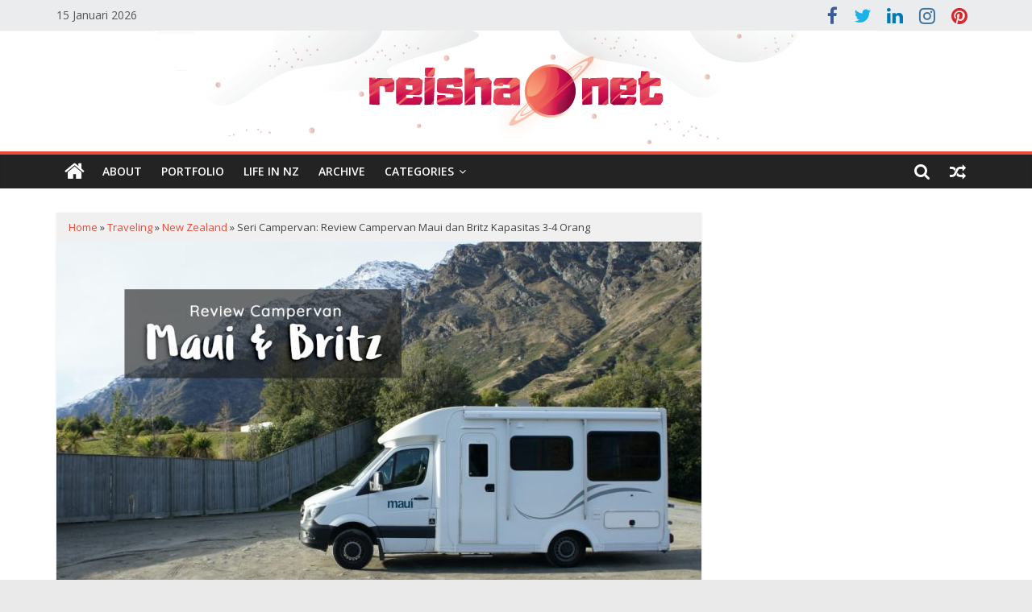

--- FILE ---
content_type: text/html; charset=UTF-8
request_url: https://reisha.net/review-campervan-maui-britz-new-zealand/
body_size: 45609
content:
<!DOCTYPE html><html lang="id"><head><meta charset="UTF-8" /><link data-optimized="2" rel="stylesheet" href="https://reisha.net/blog/wp-content/litespeed/css/baf5189ec020d6788cd2206f348c292e.css?ver=7d971" /><meta name="viewport" content="width=device-width, initial-scale=1"><link rel="profile" href="https://gmpg.org/xfn/11" /><meta name='robots' content='index, follow, max-image-preview:large, max-snippet:-1, max-video-preview:-1' /><meta name="google-site-verification" content="pHRwFOiB1rI4xGs_hpVqJHz1oAib-ROsYJrYqqVMia4" /><title>Review Campervan Maui dan Britz Kapasitas 3-4 Orang</title><meta name="description" content="Di New Zealand, kami sudah pernah coba pakai campervan Maui, Britz, dan Wilderness. Kali ini fokus ke Maui dan Britz dulu ya." /><link rel="canonical" href="https://reisha.net/review-campervan-maui-britz-new-zealand/" /><meta property="og:locale" content="id_ID" /><meta property="og:type" content="article" /><meta property="og:title" content="Review Campervan Maui dan Britz Kapasitas 3-4 Orang" /><meta property="og:description" content="Di New Zealand, kami sudah pernah coba pakai campervan Maui, Britz, dan Wilderness. Kali ini fokus ke Maui dan Britz dulu ya." /><meta property="og:url" content="https://reisha.net/review-campervan-maui-britz-new-zealand/" /><meta property="og:site_name" content="Reisha&#039;s Planet" /><meta property="article:published_time" content="2021-07-24T16:51:00+00:00" /><meta property="article:modified_time" content="2021-07-25T01:35:10+00:00" /><meta property="og:image" content="https://reisha.net/blog/wp-content/uploads/2021/07/review-campervan-maui-britz.jpg" /><meta property="og:image:width" content="1080" /><meta property="og:image:height" content="720" /><meta property="og:image:type" content="image/jpeg" /><meta name="author" content="Reisha" /><meta name="twitter:card" content="summary_large_image" /><meta name="twitter:creator" content="@reisha" /><meta name="twitter:site" content="@reisha" /> <script type="application/ld+json" class="yoast-schema-graph">{"@context":"https://schema.org","@graph":[{"@type":"Article","@id":"https://reisha.net/review-campervan-maui-britz-new-zealand/#article","isPartOf":{"@id":"https://reisha.net/review-campervan-maui-britz-new-zealand/"},"author":{"name":"Reisha","@id":"https://reisha.net/#/schema/person/5515ecfa2d5f0c90095d7e856c925451"},"headline":"Seri Campervan: Review Campervan Maui dan Britz Kapasitas 3-4 Orang","datePublished":"2021-07-24T16:51:00+00:00","dateModified":"2021-07-25T01:35:10+00:00","mainEntityOfPage":{"@id":"https://reisha.net/review-campervan-maui-britz-new-zealand/"},"wordCount":1878,"commentCount":0,"publisher":{"@id":"https://reisha.net/#/schema/person/5515ecfa2d5f0c90095d7e856c925451"},"image":{"@id":"https://reisha.net/review-campervan-maui-britz-new-zealand/#primaryimage"},"thumbnailUrl":"https://reisha.net/blog/wp-content/uploads/2021/07/review-campervan-maui-britz.jpg","keywords":["campervan","seri campervan","trip NZ"],"articleSection":["&#032;traveling","new zealand"],"inLanguage":"id","potentialAction":[{"@type":"CommentAction","name":"Comment","target":["https://reisha.net/review-campervan-maui-britz-new-zealand/#respond"]}]},{"@type":"WebPage","@id":"https://reisha.net/review-campervan-maui-britz-new-zealand/","url":"https://reisha.net/review-campervan-maui-britz-new-zealand/","name":"Review Campervan Maui dan Britz Kapasitas 3-4 Orang","isPartOf":{"@id":"https://reisha.net/#website"},"primaryImageOfPage":{"@id":"https://reisha.net/review-campervan-maui-britz-new-zealand/#primaryimage"},"image":{"@id":"https://reisha.net/review-campervan-maui-britz-new-zealand/#primaryimage"},"thumbnailUrl":"https://reisha.net/blog/wp-content/uploads/2021/07/review-campervan-maui-britz.jpg","datePublished":"2021-07-24T16:51:00+00:00","dateModified":"2021-07-25T01:35:10+00:00","description":"Di New Zealand, kami sudah pernah coba pakai campervan Maui, Britz, dan Wilderness. Kali ini fokus ke Maui dan Britz dulu ya.","breadcrumb":{"@id":"https://reisha.net/review-campervan-maui-britz-new-zealand/#breadcrumb"},"inLanguage":"id","potentialAction":[{"@type":"ReadAction","target":["https://reisha.net/review-campervan-maui-britz-new-zealand/"]}]},{"@type":"ImageObject","inLanguage":"id","@id":"https://reisha.net/review-campervan-maui-britz-new-zealand/#primaryimage","url":"https://reisha.net/blog/wp-content/uploads/2021/07/review-campervan-maui-britz.jpg","contentUrl":"https://reisha.net/blog/wp-content/uploads/2021/07/review-campervan-maui-britz.jpg","width":1080,"height":720,"caption":"review campervan maui dan britz"},{"@type":"BreadcrumbList","@id":"https://reisha.net/review-campervan-maui-britz-new-zealand/#breadcrumb","itemListElement":[{"@type":"ListItem","position":1,"name":"Home","item":"https://reisha.net/"},{"@type":"ListItem","position":2,"name":"&#032;traveling","item":"https://reisha.net/category/traveling/"},{"@type":"ListItem","position":3,"name":"new zealand","item":"https://reisha.net/category/traveling/new-zealand/"},{"@type":"ListItem","position":4,"name":"Seri Campervan: Review Campervan Maui dan Britz Kapasitas 3-4 Orang"}]},{"@type":"WebSite","@id":"https://reisha.net/#website","url":"https://reisha.net/","name":"Reisha&#039;s Planet","description":"Blog Personal Reisha Humaira","publisher":{"@id":"https://reisha.net/#/schema/person/5515ecfa2d5f0c90095d7e856c925451"},"potentialAction":[{"@type":"SearchAction","target":{"@type":"EntryPoint","urlTemplate":"https://reisha.net/?s={search_term_string}"},"query-input":{"@type":"PropertyValueSpecification","valueRequired":true,"valueName":"search_term_string"}}],"inLanguage":"id"},{"@type":["Person","Organization"],"@id":"https://reisha.net/#/schema/person/5515ecfa2d5f0c90095d7e856c925451","name":"Reisha","image":{"@type":"ImageObject","inLanguage":"id","@id":"https://reisha.net/#/schema/person/image/","url":"https://reisha.net/blog/wp-content/litespeed/avatar/b69ac55f35ecefb60af7a7e2feead5c4.jpg?ver=1768054621","contentUrl":"https://reisha.net/blog/wp-content/litespeed/avatar/b69ac55f35ecefb60af7a7e2feead5c4.jpg?ver=1768054621","caption":"Reisha"},"logo":{"@id":"https://reisha.net/#/schema/person/image/"},"sameAs":["https://reisha.net"],"url":"https://reisha.net/author/admin/"}]}</script> <link rel="amphtml" href="https://reisha.net/review-campervan-maui-britz-new-zealand/amp/" /><meta name="generator" content="AMP for WP 1.1.4"/><link rel='dns-prefetch' href='//stats.wp.com' /><link rel='dns-prefetch' href='//fonts.googleapis.com' /><link rel='dns-prefetch' href='//v0.wordpress.com' /><link rel='dns-prefetch' href='//widgets.wp.com' /><link rel='dns-prefetch' href='//s0.wp.com' /><link rel='dns-prefetch' href='//0.gravatar.com' /><link rel='dns-prefetch' href='//1.gravatar.com' /><link rel='dns-prefetch' href='//2.gravatar.com' /><link rel='dns-prefetch' href='//jetpack.wordpress.com' /><link rel='dns-prefetch' href='//public-api.wordpress.com' /><link rel="alternate" type="application/rss+xml" title="Reisha&#039;s Planet &raquo; Feed" href="https://reisha.net/feed/" /><link rel="alternate" type="application/rss+xml" title="Reisha&#039;s Planet &raquo; Umpan Komentar" href="https://reisha.net/comments/feed/" /><link rel="alternate" type="application/rss+xml" title="Reisha&#039;s Planet &raquo; Seri Campervan: Review Campervan Maui dan Britz Kapasitas 3-4 Orang Umpan Komentar" href="https://reisha.net/review-campervan-maui-britz-new-zealand/feed/" /><style id='wp-emoji-styles-inline-css' type='text/css'>img.wp-smiley, img.emoji {
		display: inline !important;
		border: none !important;
		box-shadow: none !important;
		height: 1em !important;
		width: 1em !important;
		margin: 0 0.07em !important;
		vertical-align: -0.1em !important;
		background: none !important;
		padding: 0 !important;
	}</style><style id='wp-block-library-theme-inline-css' type='text/css'>.wp-block-audio :where(figcaption){color:#555;font-size:13px;text-align:center}.is-dark-theme .wp-block-audio :where(figcaption){color:#ffffffa6}.wp-block-audio{margin:0 0 1em}.wp-block-code{border:1px solid #ccc;border-radius:4px;font-family:Menlo,Consolas,monaco,monospace;padding:.8em 1em}.wp-block-embed :where(figcaption){color:#555;font-size:13px;text-align:center}.is-dark-theme .wp-block-embed :where(figcaption){color:#ffffffa6}.wp-block-embed{margin:0 0 1em}.blocks-gallery-caption{color:#555;font-size:13px;text-align:center}.is-dark-theme .blocks-gallery-caption{color:#ffffffa6}:root :where(.wp-block-image figcaption){color:#555;font-size:13px;text-align:center}.is-dark-theme :root :where(.wp-block-image figcaption){color:#ffffffa6}.wp-block-image{margin:0 0 1em}.wp-block-pullquote{border-bottom:4px solid;border-top:4px solid;color:currentColor;margin-bottom:1.75em}.wp-block-pullquote cite,.wp-block-pullquote footer,.wp-block-pullquote__citation{color:currentColor;font-size:.8125em;font-style:normal;text-transform:uppercase}.wp-block-quote{border-left:.25em solid;margin:0 0 1.75em;padding-left:1em}.wp-block-quote cite,.wp-block-quote footer{color:currentColor;font-size:.8125em;font-style:normal;position:relative}.wp-block-quote.has-text-align-right{border-left:none;border-right:.25em solid;padding-left:0;padding-right:1em}.wp-block-quote.has-text-align-center{border:none;padding-left:0}.wp-block-quote.is-large,.wp-block-quote.is-style-large,.wp-block-quote.is-style-plain{border:none}.wp-block-search .wp-block-search__label{font-weight:700}.wp-block-search__button{border:1px solid #ccc;padding:.375em .625em}:where(.wp-block-group.has-background){padding:1.25em 2.375em}.wp-block-separator.has-css-opacity{opacity:.4}.wp-block-separator{border:none;border-bottom:2px solid;margin-left:auto;margin-right:auto}.wp-block-separator.has-alpha-channel-opacity{opacity:1}.wp-block-separator:not(.is-style-wide):not(.is-style-dots){width:100px}.wp-block-separator.has-background:not(.is-style-dots){border-bottom:none;height:1px}.wp-block-separator.has-background:not(.is-style-wide):not(.is-style-dots){height:2px}.wp-block-table{margin:0 0 1em}.wp-block-table td,.wp-block-table th{word-break:normal}.wp-block-table :where(figcaption){color:#555;font-size:13px;text-align:center}.is-dark-theme .wp-block-table :where(figcaption){color:#ffffffa6}.wp-block-video :where(figcaption){color:#555;font-size:13px;text-align:center}.is-dark-theme .wp-block-video :where(figcaption){color:#ffffffa6}.wp-block-video{margin:0 0 1em}:root :where(.wp-block-template-part.has-background){margin-bottom:0;margin-top:0;padding:1.25em 2.375em}</style><style id='jetpack-sharing-buttons-style-inline-css' type='text/css'>.jetpack-sharing-buttons__services-list{display:flex;flex-direction:row;flex-wrap:wrap;gap:0;list-style-type:none;margin:5px;padding:0}.jetpack-sharing-buttons__services-list.has-small-icon-size{font-size:12px}.jetpack-sharing-buttons__services-list.has-normal-icon-size{font-size:16px}.jetpack-sharing-buttons__services-list.has-large-icon-size{font-size:24px}.jetpack-sharing-buttons__services-list.has-huge-icon-size{font-size:36px}@media print{.jetpack-sharing-buttons__services-list{display:none!important}}.editor-styles-wrapper .wp-block-jetpack-sharing-buttons{gap:0;padding-inline-start:0}ul.jetpack-sharing-buttons__services-list.has-background{padding:1.25em 2.375em}</style><style id='classic-theme-styles-inline-css' type='text/css'>/*! This file is auto-generated */
.wp-block-button__link{color:#fff;background-color:#32373c;border-radius:9999px;box-shadow:none;text-decoration:none;padding:calc(.667em + 2px) calc(1.333em + 2px);font-size:1.125em}.wp-block-file__button{background:#32373c;color:#fff;text-decoration:none}</style><style id='global-styles-inline-css' type='text/css'>:root{--wp--preset--aspect-ratio--square: 1;--wp--preset--aspect-ratio--4-3: 4/3;--wp--preset--aspect-ratio--3-4: 3/4;--wp--preset--aspect-ratio--3-2: 3/2;--wp--preset--aspect-ratio--2-3: 2/3;--wp--preset--aspect-ratio--16-9: 16/9;--wp--preset--aspect-ratio--9-16: 9/16;--wp--preset--color--black: #000000;--wp--preset--color--cyan-bluish-gray: #abb8c3;--wp--preset--color--white: #ffffff;--wp--preset--color--pale-pink: #f78da7;--wp--preset--color--vivid-red: #cf2e2e;--wp--preset--color--luminous-vivid-orange: #ff6900;--wp--preset--color--luminous-vivid-amber: #fcb900;--wp--preset--color--light-green-cyan: #7bdcb5;--wp--preset--color--vivid-green-cyan: #00d084;--wp--preset--color--pale-cyan-blue: #8ed1fc;--wp--preset--color--vivid-cyan-blue: #0693e3;--wp--preset--color--vivid-purple: #9b51e0;--wp--preset--gradient--vivid-cyan-blue-to-vivid-purple: linear-gradient(135deg,rgba(6,147,227,1) 0%,rgb(155,81,224) 100%);--wp--preset--gradient--light-green-cyan-to-vivid-green-cyan: linear-gradient(135deg,rgb(122,220,180) 0%,rgb(0,208,130) 100%);--wp--preset--gradient--luminous-vivid-amber-to-luminous-vivid-orange: linear-gradient(135deg,rgba(252,185,0,1) 0%,rgba(255,105,0,1) 100%);--wp--preset--gradient--luminous-vivid-orange-to-vivid-red: linear-gradient(135deg,rgba(255,105,0,1) 0%,rgb(207,46,46) 100%);--wp--preset--gradient--very-light-gray-to-cyan-bluish-gray: linear-gradient(135deg,rgb(238,238,238) 0%,rgb(169,184,195) 100%);--wp--preset--gradient--cool-to-warm-spectrum: linear-gradient(135deg,rgb(74,234,220) 0%,rgb(151,120,209) 20%,rgb(207,42,186) 40%,rgb(238,44,130) 60%,rgb(251,105,98) 80%,rgb(254,248,76) 100%);--wp--preset--gradient--blush-light-purple: linear-gradient(135deg,rgb(255,206,236) 0%,rgb(152,150,240) 100%);--wp--preset--gradient--blush-bordeaux: linear-gradient(135deg,rgb(254,205,165) 0%,rgb(254,45,45) 50%,rgb(107,0,62) 100%);--wp--preset--gradient--luminous-dusk: linear-gradient(135deg,rgb(255,203,112) 0%,rgb(199,81,192) 50%,rgb(65,88,208) 100%);--wp--preset--gradient--pale-ocean: linear-gradient(135deg,rgb(255,245,203) 0%,rgb(182,227,212) 50%,rgb(51,167,181) 100%);--wp--preset--gradient--electric-grass: linear-gradient(135deg,rgb(202,248,128) 0%,rgb(113,206,126) 100%);--wp--preset--gradient--midnight: linear-gradient(135deg,rgb(2,3,129) 0%,rgb(40,116,252) 100%);--wp--preset--font-size--small: 13px;--wp--preset--font-size--medium: 20px;--wp--preset--font-size--large: 36px;--wp--preset--font-size--x-large: 42px;--wp--preset--spacing--20: 0.44rem;--wp--preset--spacing--30: 0.67rem;--wp--preset--spacing--40: 1rem;--wp--preset--spacing--50: 1.5rem;--wp--preset--spacing--60: 2.25rem;--wp--preset--spacing--70: 3.38rem;--wp--preset--spacing--80: 5.06rem;--wp--preset--shadow--natural: 6px 6px 9px rgba(0, 0, 0, 0.2);--wp--preset--shadow--deep: 12px 12px 50px rgba(0, 0, 0, 0.4);--wp--preset--shadow--sharp: 6px 6px 0px rgba(0, 0, 0, 0.2);--wp--preset--shadow--outlined: 6px 6px 0px -3px rgba(255, 255, 255, 1), 6px 6px rgba(0, 0, 0, 1);--wp--preset--shadow--crisp: 6px 6px 0px rgba(0, 0, 0, 1);}:where(.is-layout-flex){gap: 0.5em;}:where(.is-layout-grid){gap: 0.5em;}body .is-layout-flex{display: flex;}.is-layout-flex{flex-wrap: wrap;align-items: center;}.is-layout-flex > :is(*, div){margin: 0;}body .is-layout-grid{display: grid;}.is-layout-grid > :is(*, div){margin: 0;}:where(.wp-block-columns.is-layout-flex){gap: 2em;}:where(.wp-block-columns.is-layout-grid){gap: 2em;}:where(.wp-block-post-template.is-layout-flex){gap: 1.25em;}:where(.wp-block-post-template.is-layout-grid){gap: 1.25em;}.has-black-color{color: var(--wp--preset--color--black) !important;}.has-cyan-bluish-gray-color{color: var(--wp--preset--color--cyan-bluish-gray) !important;}.has-white-color{color: var(--wp--preset--color--white) !important;}.has-pale-pink-color{color: var(--wp--preset--color--pale-pink) !important;}.has-vivid-red-color{color: var(--wp--preset--color--vivid-red) !important;}.has-luminous-vivid-orange-color{color: var(--wp--preset--color--luminous-vivid-orange) !important;}.has-luminous-vivid-amber-color{color: var(--wp--preset--color--luminous-vivid-amber) !important;}.has-light-green-cyan-color{color: var(--wp--preset--color--light-green-cyan) !important;}.has-vivid-green-cyan-color{color: var(--wp--preset--color--vivid-green-cyan) !important;}.has-pale-cyan-blue-color{color: var(--wp--preset--color--pale-cyan-blue) !important;}.has-vivid-cyan-blue-color{color: var(--wp--preset--color--vivid-cyan-blue) !important;}.has-vivid-purple-color{color: var(--wp--preset--color--vivid-purple) !important;}.has-black-background-color{background-color: var(--wp--preset--color--black) !important;}.has-cyan-bluish-gray-background-color{background-color: var(--wp--preset--color--cyan-bluish-gray) !important;}.has-white-background-color{background-color: var(--wp--preset--color--white) !important;}.has-pale-pink-background-color{background-color: var(--wp--preset--color--pale-pink) !important;}.has-vivid-red-background-color{background-color: var(--wp--preset--color--vivid-red) !important;}.has-luminous-vivid-orange-background-color{background-color: var(--wp--preset--color--luminous-vivid-orange) !important;}.has-luminous-vivid-amber-background-color{background-color: var(--wp--preset--color--luminous-vivid-amber) !important;}.has-light-green-cyan-background-color{background-color: var(--wp--preset--color--light-green-cyan) !important;}.has-vivid-green-cyan-background-color{background-color: var(--wp--preset--color--vivid-green-cyan) !important;}.has-pale-cyan-blue-background-color{background-color: var(--wp--preset--color--pale-cyan-blue) !important;}.has-vivid-cyan-blue-background-color{background-color: var(--wp--preset--color--vivid-cyan-blue) !important;}.has-vivid-purple-background-color{background-color: var(--wp--preset--color--vivid-purple) !important;}.has-black-border-color{border-color: var(--wp--preset--color--black) !important;}.has-cyan-bluish-gray-border-color{border-color: var(--wp--preset--color--cyan-bluish-gray) !important;}.has-white-border-color{border-color: var(--wp--preset--color--white) !important;}.has-pale-pink-border-color{border-color: var(--wp--preset--color--pale-pink) !important;}.has-vivid-red-border-color{border-color: var(--wp--preset--color--vivid-red) !important;}.has-luminous-vivid-orange-border-color{border-color: var(--wp--preset--color--luminous-vivid-orange) !important;}.has-luminous-vivid-amber-border-color{border-color: var(--wp--preset--color--luminous-vivid-amber) !important;}.has-light-green-cyan-border-color{border-color: var(--wp--preset--color--light-green-cyan) !important;}.has-vivid-green-cyan-border-color{border-color: var(--wp--preset--color--vivid-green-cyan) !important;}.has-pale-cyan-blue-border-color{border-color: var(--wp--preset--color--pale-cyan-blue) !important;}.has-vivid-cyan-blue-border-color{border-color: var(--wp--preset--color--vivid-cyan-blue) !important;}.has-vivid-purple-border-color{border-color: var(--wp--preset--color--vivid-purple) !important;}.has-vivid-cyan-blue-to-vivid-purple-gradient-background{background: var(--wp--preset--gradient--vivid-cyan-blue-to-vivid-purple) !important;}.has-light-green-cyan-to-vivid-green-cyan-gradient-background{background: var(--wp--preset--gradient--light-green-cyan-to-vivid-green-cyan) !important;}.has-luminous-vivid-amber-to-luminous-vivid-orange-gradient-background{background: var(--wp--preset--gradient--luminous-vivid-amber-to-luminous-vivid-orange) !important;}.has-luminous-vivid-orange-to-vivid-red-gradient-background{background: var(--wp--preset--gradient--luminous-vivid-orange-to-vivid-red) !important;}.has-very-light-gray-to-cyan-bluish-gray-gradient-background{background: var(--wp--preset--gradient--very-light-gray-to-cyan-bluish-gray) !important;}.has-cool-to-warm-spectrum-gradient-background{background: var(--wp--preset--gradient--cool-to-warm-spectrum) !important;}.has-blush-light-purple-gradient-background{background: var(--wp--preset--gradient--blush-light-purple) !important;}.has-blush-bordeaux-gradient-background{background: var(--wp--preset--gradient--blush-bordeaux) !important;}.has-luminous-dusk-gradient-background{background: var(--wp--preset--gradient--luminous-dusk) !important;}.has-pale-ocean-gradient-background{background: var(--wp--preset--gradient--pale-ocean) !important;}.has-electric-grass-gradient-background{background: var(--wp--preset--gradient--electric-grass) !important;}.has-midnight-gradient-background{background: var(--wp--preset--gradient--midnight) !important;}.has-small-font-size{font-size: var(--wp--preset--font-size--small) !important;}.has-medium-font-size{font-size: var(--wp--preset--font-size--medium) !important;}.has-large-font-size{font-size: var(--wp--preset--font-size--large) !important;}.has-x-large-font-size{font-size: var(--wp--preset--font-size--x-large) !important;}
:where(.wp-block-post-template.is-layout-flex){gap: 1.25em;}:where(.wp-block-post-template.is-layout-grid){gap: 1.25em;}
:where(.wp-block-columns.is-layout-flex){gap: 2em;}:where(.wp-block-columns.is-layout-grid){gap: 2em;}
:root :where(.wp-block-pullquote){font-size: 1.5em;line-height: 1.6;}</style><style id='ez-toc-inline-css' type='text/css'>div#ez-toc-container .ez-toc-title {font-size: 100%;}div#ez-toc-container .ez-toc-title {font-weight: 400;}div#ez-toc-container ul li , div#ez-toc-container ul li a {font-size: 90%;}div#ez-toc-container ul li , div#ez-toc-container ul li a {font-weight: 500;}div#ez-toc-container nav ul ul li {font-size: 90%;}div#ez-toc-container {background: #fafafa;border: 1px solid #cccccc;width: 100%;}div#ez-toc-container p.ez-toc-title , #ez-toc-container .ez_toc_custom_title_icon , #ez-toc-container .ez_toc_custom_toc_icon {color: #000000;}div#ez-toc-container ul.ez-toc-list a {color: #e74c3c;}div#ez-toc-container ul.ez-toc-list a:hover {color: #e82e19;}div#ez-toc-container ul.ez-toc-list a:visited {color: #e82e19;}.ez-toc-counter nav ul li a::before {color: ;}.ez-toc-box-title {font-weight: bold; margin-bottom: 10px; text-align: center; text-transform: uppercase; letter-spacing: 1px; color: #666; padding-bottom: 5px;position:absolute;top:-4%;left:5%;background-color: inherit;transition: top 0.3s ease;}.ez-toc-box-title.toc-closed {top:-25%;}</style><link rel='stylesheet' id='colormag_googlefonts-css' href='//fonts.googleapis.com/css?family=Open+Sans%3A400%2C600&#038;1&#038;display=swap&#038;ver=2.1.0' type='text/css' media='all' /><link rel="https://api.w.org/" href="https://reisha.net/wp-json/" /><link rel="alternate" title="JSON" type="application/json" href="https://reisha.net/wp-json/wp/v2/posts/7650" /><link rel="EditURI" type="application/rsd+xml" title="RSD" href="https://reisha.net/blog/xmlrpc.php?rsd" /><meta name="generator" content="WordPress 6.6.4" /><link rel='shortlink' href='https://wp.me/p9lORk-1Zo' /><link rel="alternate" title="oEmbed (JSON)" type="application/json+oembed" href="https://reisha.net/wp-json/oembed/1.0/embed?url=https%3A%2F%2Freisha.net%2Freview-campervan-maui-britz-new-zealand%2F" /><link rel="alternate" title="oEmbed (XML)" type="text/xml+oembed" href="https://reisha.net/wp-json/oembed/1.0/embed?url=https%3A%2F%2Freisha.net%2Freview-campervan-maui-britz-new-zealand%2F&#038;format=xml" /><style>img#wpstats{display:none}</style><meta name="theme-color" content="#111111" /> <script src="https://www.googletagmanager.com/gtag/js?id=UA-42164330-1" defer data-deferred="1"></script> <script src="[data-uri]" defer></script> <link rel="pingback" href="https://reisha.net/blog/xmlrpc.php"><style type="text/css">.broken_link, a.broken_link {
	text-decoration: line-through;
}</style><link rel="icon" href="https://reisha.net/blog/wp-content/uploads/2018/10/cropped-reishasplanet-1-32x32.png" sizes="32x32" /><link rel="icon" href="https://reisha.net/blog/wp-content/uploads/2018/10/cropped-reishasplanet-1-192x192.png" sizes="192x192" /><link rel="apple-touch-icon" href="https://reisha.net/blog/wp-content/uploads/2018/10/cropped-reishasplanet-1-180x180.png" /><meta name="msapplication-TileImage" content="https://reisha.net/blog/wp-content/uploads/2018/10/cropped-reishasplanet-1-270x270.png" /></head><body data-rsssl=1 class="post-template-default single single-post postid-7650 single-format-standard wp-embed-responsive right-sidebar wide"><div id="page" class="hfeed site">
<a class="skip-link screen-reader-text" href="#main">Skip to content</a><header id="masthead" class="site-header clearfix "><div id="header-text-nav-container" class="clearfix"><div class="news-bar"><div class="inner-wrap clearfix"><div class="date-in-header">
15 Januari 2026</div><div class="social-links clearfix"><ul><li><a href="https://www.facebook.com/reishahumaira/" target="_blank"><i class="fa fa-facebook"></i></a></li><li><a href="https://twitter.com/reisha" target="_blank"><i class="fa fa-twitter"></i></a></li><li><a href="https://www.linkedin.com/in/reishahumaira/" target="_blank"><i class="fa fa-google-plus"></i></a></li><li><a href="https://www.instagram.com/reisha" target="_blank"><i class="fa fa-instagram"></i></a></li><li><a href="https://pinterest.com/reishahumaira/" target="_blank"><i class="fa fa-pinterest"></i></a></li></ul></div></div></div><div class="inner-wrap"><div id="header-text-nav-wrap" class="clearfix"><div id="header-left-section"><div id="header-logo-image"></div><div id="header-text" class="screen-reader-text"><div id="site-title">
<a href="https://reisha.net/" title="Reisha&#039;s Planet" rel="home">Reisha&#039;s Planet</a></div><p id="site-description">
Blog Personal Reisha Humaira</p></div></div><div id="header-right-section"></div></div></div><div id="wp-custom-header" class="wp-custom-header"><div class="header-image-wrap"><a href="https://reisha.net/" title="Reisha&#039;s Planet" rel="home"><img data-lazyloaded="1" src="[data-uri]" data-src="https://reisha.net/blog/wp-content/uploads/2019/01/reishanetfull.png" class="header-image" width="600" height="150" alt="Reisha&#039;s Planet"><noscript><img src="https://reisha.net/blog/wp-content/uploads/2019/01/reishanetfull.png" class="header-image" width="600" height="150" alt="Reisha&#039;s Planet"></noscript></a></div></div><nav id="site-navigation" class="main-navigation clearfix" role="navigation"><div class="inner-wrap clearfix"><div class="home-icon">
<a href="https://reisha.net/"
title="Reisha&#039;s Planet"
>
<i class="fa fa-home"></i>
</a></div><div class="search-random-icons-container"><div class="random-post">
<a href="https://reisha.net/seputar-bintitan-pada-anak-dan-insisinya/" title="Perlihatkan pos acak">
<i class="fa fa-random"></i>
</a></div><div class="top-search-wrap">
<i class="fa fa-search search-top"></i><div class="search-form-top"><form action="https://reisha.net/" class="search-form searchform clearfix" method="get" role="search"><div class="search-wrap">
<input type="search"
class="s field"
name="s"
value=""
placeholder="Cari"
/><button class="search-icon" type="submit"></button></div></form></div></div></div><p class="menu-toggle"></p><div class="menu-primary-container"><ul id="menu-main-menu" class="menu"><li id="menu-item-181" class="menu-item menu-item-type-post_type menu-item-object-page menu-item-181"><a href="https://reisha.net/about/">About</a></li><li id="menu-item-314" class="menu-item menu-item-type-post_type menu-item-object-page menu-item-314"><a href="https://reisha.net/portfolio/">Portfolio</a></li><li id="menu-item-8866" class="menu-item menu-item-type-post_type menu-item-object-page menu-item-8866"><a href="https://reisha.net/nz-journey/">Life in NZ</a></li><li id="menu-item-3360" class="menu-item menu-item-type-post_type menu-item-object-page menu-item-3360"><a href="https://reisha.net/archive/">Archive</a></li><li id="menu-item-3359" class="menu-item menu-item-type-custom menu-item-object-custom menu-item-has-children menu-item-3359"><a>Categories</a><ul class="sub-menu"><li id="menu-item-965" class="menu-item menu-item-type-post_type menu-item-object-page menu-item-has-children menu-item-965"><a href="https://reisha.net/parenting/">Family &#038; Parenting</a><ul class="sub-menu"><li id="menu-item-976" class="menu-item menu-item-type-taxonomy menu-item-object-category menu-item-976"><a href="https://reisha.net/category/family/pregnancy/">Pregnancy</a></li><li id="menu-item-973" class="menu-item menu-item-type-taxonomy menu-item-object-category menu-item-973"><a href="https://reisha.net/category/family/breastfeeding/">Breastfeeding</a></li><li id="menu-item-975" class="menu-item menu-item-type-taxonomy menu-item-object-category menu-item-975"><a href="https://reisha.net/category/family/parenting/">Parenting</a></li><li id="menu-item-972" class="menu-item menu-item-type-taxonomy menu-item-object-category menu-item-972"><a href="https://reisha.net/category/family/health-care/">Health &#038; Care</a></li><li id="menu-item-2326" class="menu-item menu-item-type-taxonomy menu-item-object-category menu-item-2326"><a href="https://reisha.net/category/family/finances-administration/">Finance &#038; Administration</a></li><li id="menu-item-974" class="menu-item menu-item-type-taxonomy menu-item-object-category menu-item-974"><a href="https://reisha.net/category/family/family-story/">Family Story</a></li></ul></li><li id="menu-item-4736" class="menu-item menu-item-type-post_type menu-item-object-page menu-item-has-children menu-item-4736"><a href="https://reisha.net/nz-journey/">NZ Journey</a><ul class="sub-menu"><li id="menu-item-4740" class="menu-item menu-item-type-taxonomy menu-item-object-category menu-item-4740"><a href="https://reisha.net/category/nz-journey/road-to-auckland/">Road to Auckland</a></li><li id="menu-item-4739" class="menu-item menu-item-type-taxonomy menu-item-object-category menu-item-4739"><a href="https://reisha.net/category/nz-journey/life-in-auckland/">Life in Auckland</a></li><li id="menu-item-6192" class="menu-item menu-item-type-taxonomy menu-item-object-category menu-item-6192"><a href="https://reisha.net/category/nz-journey/life-on-covid-19/">Life on COVID-19</a></li></ul></li><li id="menu-item-645" class="menu-item menu-item-type-post_type menu-item-object-page menu-item-has-children menu-item-645"><a href="https://reisha.net/traveling/">Traveling</a><ul class="sub-menu"><li id="menu-item-978" class="menu-item menu-item-type-taxonomy menu-item-object-category menu-item-978"><a href="https://reisha.net/category/traveling/indonesia/">Indonesia</a></li><li id="menu-item-5069" class="menu-item menu-item-type-taxonomy menu-item-object-category current-post-ancestor current-menu-parent current-post-parent menu-item-5069"><a href="https://reisha.net/category/traveling/new-zealand/">New Zealand</a></li><li id="menu-item-977" class="menu-item menu-item-type-taxonomy menu-item-object-category menu-item-977"><a href="https://reisha.net/category/traveling/malaysia/">Malaysia</a></li><li id="menu-item-979" class="menu-item menu-item-type-taxonomy menu-item-object-category menu-item-979"><a href="https://reisha.net/category/traveling/park/">Park</a></li></ul></li><li id="menu-item-5055" class="menu-item menu-item-type-post_type menu-item-object-page menu-item-has-children menu-item-5055"><a href="https://reisha.net/blogging/">Blogging</a><ul class="sub-menu"><li id="menu-item-4800" class="menu-item menu-item-type-taxonomy menu-item-object-category menu-item-4800"><a href="https://reisha.net/category/blogging/blog-skill/">Blog Skill</a></li><li id="menu-item-4799" class="menu-item menu-item-type-taxonomy menu-item-object-category menu-item-4799"><a href="https://reisha.net/category/blogging/blog-story/">Blog Story</a></li></ul></li><li id="menu-item-969" class="menu-item menu-item-type-post_type menu-item-object-page menu-item-has-children menu-item-969"><a href="https://reisha.net/wedding/">Wedding</a><ul class="sub-menu"><li id="menu-item-980" class="menu-item menu-item-type-taxonomy menu-item-object-category menu-item-980"><a href="https://reisha.net/category/wedding/wedding-preparation/">Wedding Preparation</a></li><li id="menu-item-981" class="menu-item menu-item-type-taxonomy menu-item-object-category menu-item-981"><a href="https://reisha.net/category/wedding/wedding-story/">Wedding Story</a></li></ul></li><li id="menu-item-6561" class="menu-item menu-item-type-post_type menu-item-object-page menu-item-6561"><a href="https://reisha.net/ibu-profesional/">Ibu Profesional</a></li><li id="menu-item-1017" class="menu-item menu-item-type-taxonomy menu-item-object-category menu-item-1017"><a href="https://reisha.net/category/miscellaneous/">Miscellaneous</a></li></ul></li></ul></div></div></nav></div></header><div id="main" class="clearfix"><div class="inner-wrap clearfix"><div id="primary"><div id="content" class="clearfix"><article id="post-7650" class="post-7650 post type-post status-publish format-standard has-post-thumbnail hentry category-traveling category-new-zealand tag-campervan tag-seri-campervan tag-trip-nz"><div id="breadcrumbs"><span><span><a href="https://reisha.net/">Home</a></span> » <span><a href="https://reisha.net/category/traveling/">&#032;traveling</a></span> » <span><a href="https://reisha.net/category/traveling/new-zealand/">new zealand</a></span> » <span class="breadcrumb_last" aria-current="page">Seri Campervan: Review Campervan Maui dan Britz Kapasitas 3-4 Orang</span></span></div><div class="featured-image">
<img data-lazyloaded="1" src="[data-uri]" width="800" height="445" data-src="https://reisha.net/blog/wp-content/uploads/2021/07/review-campervan-maui-britz-800x445.jpg" class="attachment-colormag-featured-image size-colormag-featured-image wp-post-image" alt="review campervan maui dan britz" decoding="async" data-attachment-id="7659" data-permalink="https://reisha.net/review-campervan-maui-britz-new-zealand/review-campervan-maui-britz/" data-orig-file="https://reisha.net/blog/wp-content/uploads/2021/07/review-campervan-maui-britz.jpg" data-orig-size="1080,720" data-comments-opened="1" data-image-meta="{&quot;aperture&quot;:&quot;0&quot;,&quot;credit&quot;:&quot;&quot;,&quot;camera&quot;:&quot;&quot;,&quot;caption&quot;:&quot;&quot;,&quot;created_timestamp&quot;:&quot;0&quot;,&quot;copyright&quot;:&quot;&quot;,&quot;focal_length&quot;:&quot;0&quot;,&quot;iso&quot;:&quot;0&quot;,&quot;shutter_speed&quot;:&quot;0&quot;,&quot;title&quot;:&quot;&quot;,&quot;orientation&quot;:&quot;1&quot;}" data-image-title="review-campervan-maui-britz" data-image-description="" data-image-caption="" data-medium-file="https://reisha.net/blog/wp-content/uploads/2021/07/review-campervan-maui-britz-300x200.jpg" data-large-file="https://reisha.net/blog/wp-content/uploads/2021/07/review-campervan-maui-britz-1024x683.jpg" /><noscript><img width="800" height="445" src="https://reisha.net/blog/wp-content/uploads/2021/07/review-campervan-maui-britz-800x445.jpg" class="attachment-colormag-featured-image size-colormag-featured-image wp-post-image" alt="review campervan maui dan britz" decoding="async" data-attachment-id="7659" data-permalink="https://reisha.net/review-campervan-maui-britz-new-zealand/review-campervan-maui-britz/" data-orig-file="https://reisha.net/blog/wp-content/uploads/2021/07/review-campervan-maui-britz.jpg" data-orig-size="1080,720" data-comments-opened="1" data-image-meta="{&quot;aperture&quot;:&quot;0&quot;,&quot;credit&quot;:&quot;&quot;,&quot;camera&quot;:&quot;&quot;,&quot;caption&quot;:&quot;&quot;,&quot;created_timestamp&quot;:&quot;0&quot;,&quot;copyright&quot;:&quot;&quot;,&quot;focal_length&quot;:&quot;0&quot;,&quot;iso&quot;:&quot;0&quot;,&quot;shutter_speed&quot;:&quot;0&quot;,&quot;title&quot;:&quot;&quot;,&quot;orientation&quot;:&quot;1&quot;}" data-image-title="review-campervan-maui-britz" data-image-description="" data-image-caption="" data-medium-file="https://reisha.net/blog/wp-content/uploads/2021/07/review-campervan-maui-britz-300x200.jpg" data-large-file="https://reisha.net/blog/wp-content/uploads/2021/07/review-campervan-maui-britz-1024x683.jpg" /></noscript></div><div class="article-content clearfix"><div class="above-entry-meta"><span class="cat-links"><a href="https://reisha.net/category/traveling/" style="background:#3798dd" rel="category tag">&#032;traveling</a>&nbsp;<a href="https://reisha.net/category/traveling/new-zealand/" style="background:#87b9dd" rel="category tag">new zealand</a>&nbsp;</span></div><header class="entry-header"><h1 class="entry-title">
Seri Campervan: Review Campervan Maui dan Britz Kapasitas 3-4 Orang</h1></header><div class="below-entry-meta">
<span class="posted-on"><a href="https://reisha.net/review-campervan-maui-britz-new-zealand/" title="23:51" rel="bookmark"><i class="fa fa-calendar-o"></i> <time class="entry-date published" datetime="2021-07-24T23:51:00+07:00">24 Juli 2021</time><time class="updated" datetime="2021-07-25T08:35:10+07:00">25 Juli 2021</time></a></span>
<span class="byline">
<span class="author vcard">
<i class="fa fa-user"></i>
<a class="url fn n"
href="https://reisha.net/author/admin/"
title="Reisha"
>
Reisha					</a>
</span>
</span><span class="comments">
<a href="https://reisha.net/review-campervan-maui-britz-new-zealand/#respond"><i class="fa fa-comment"></i> 0 Komentar</a>					</span>
<span class="tag-links"><i class="fa fa-tags"></i><a href="https://reisha.net/tag/campervan/" rel="tag">campervan</a>, <a href="https://reisha.net/tag/seri-campervan/" rel="tag">seri campervan</a>, <a href="https://reisha.net/tag/trip-nz/" rel="tag">trip NZ</a></span></div><div class="entry-content clearfix"><p>Tadinya saya mau nulis gambaran kehidupan sehari-hari di campervan, lalu merasa kayaknya mending cerita tentang bagian dalam campervannya dulu deh. Eh sekalian aja deh tulis <em>review</em> campervan, hehe. Kami sudah pernah coba pakai campervan Maui, Britz, dan Wilderness. Tapi kali ini fokus ke Maui dan Britz dulu aja ya.</p><div id="ez-toc-container" class="ez-toc-v2_0_80 counter-hierarchy ez-toc-counter ez-toc-custom ez-toc-container-direction"><p class="ez-toc-title" style="cursor:inherit">Daftar Isi Tulisan Ini</p>
<label for="ez-toc-cssicon-toggle-item-69685ccc4c0e4" class="ez-toc-cssicon-toggle-label"><span class=""><span class="eztoc-hide" style="display:none;">Toggle</span><span class="ez-toc-icon-toggle-span"><svg style="fill: #000000;color:#000000" xmlns="http://www.w3.org/2000/svg" class="list-377408" width="20px" height="20px" viewBox="0 0 24 24" fill="none"><path d="M6 6H4v2h2V6zm14 0H8v2h12V6zM4 11h2v2H4v-2zm16 0H8v2h12v-2zM4 16h2v2H4v-2zm16 0H8v2h12v-2z" fill="currentColor"></path></svg><svg style="fill: #000000;color:#000000" class="arrow-unsorted-368013" xmlns="http://www.w3.org/2000/svg" width="10px" height="10px" viewBox="0 0 24 24" version="1.2" baseProfile="tiny"><path d="M18.2 9.3l-6.2-6.3-6.2 6.3c-.2.2-.3.4-.3.7s.1.5.3.7c.2.2.4.3.7.3h11c.3 0 .5-.1.7-.3.2-.2.3-.5.3-.7s-.1-.5-.3-.7zM5.8 14.7l6.2 6.3 6.2-6.3c.2-.2.3-.5.3-.7s-.1-.5-.3-.7c-.2-.2-.4-.3-.7-.3h-11c-.3 0-.5.1-.7.3-.2.2-.3.5-.3.7s.1.5.3.7z"/></svg></span></span></label><input type="checkbox"  id="ez-toc-cssicon-toggle-item-69685ccc4c0e4"  aria-label="Toggle" /><nav><ul class='ez-toc-list ez-toc-list-level-1 ' ><li class='ez-toc-page-1 ez-toc-heading-level-2'><a class="ez-toc-link ez-toc-heading-1" href="#sekilas-tentang-maui-britz-dan-mighty" >Sekilas Tentang Maui, Britz, dan Mighty</a></li><li class='ez-toc-page-1 ez-toc-heading-level-2'><a class="ez-toc-link ez-toc-heading-2" href="#review-campervan-maui-cascade-4-berth" >Review Campervan Maui Cascade (4 Berth)</a><ul class='ez-toc-list-level-3' ><li class='ez-toc-heading-level-3'><a class="ez-toc-link ez-toc-heading-3" href="#spesifikasi-campervan-maui-cascade" >Spesifikasi Campervan Maui Cascade</a></li><li class='ez-toc-page-1 ez-toc-heading-level-3'><a class="ez-toc-link ez-toc-heading-4" href="#interior-campervan-maui-cascade" >Interior Campervan Maui Cascade</a></li><li class='ez-toc-page-1 ez-toc-heading-level-3'><a class="ez-toc-link ez-toc-heading-5" href="#kesan-kesan-menggunakan-campervan-maui-cascade" >Kesan-Kesan Menggunakan Campervan Maui Cascade</a></li></ul></li><li class='ez-toc-page-1 ez-toc-heading-level-2'><a class="ez-toc-link ez-toc-heading-6" href="#review-campervan-britz-venturer-plus-21-berth" >Review Campervan Britz Venturer Plus (2+1 Berth)</a><ul class='ez-toc-list-level-3' ><li class='ez-toc-heading-level-3'><a class="ez-toc-link ez-toc-heading-7" href="#spesifikasi-campervan-britz-venturer-plus" >Spesifikasi Campervan Britz Venturer Plus</a></li><li class='ez-toc-page-1 ez-toc-heading-level-3'><a class="ez-toc-link ez-toc-heading-8" href="#interior-campervan-britz-venturer-plus" >Interior Campervan Britz Venturer Plus</a></li><li class='ez-toc-page-1 ez-toc-heading-level-3'><a class="ez-toc-link ez-toc-heading-9" href="#kesan-kesan-menggunakan-campervan-britz-venturer-plus" >Kesan-Kesan Menggunakan Campervan Britz Venturer Plus</a></li></ul></li><li class='ez-toc-page-1 ez-toc-heading-level-2'><a class="ez-toc-link ez-toc-heading-10" href="#review-campervan-britz-explorer-4-berth" >Review Campervan Britz Explorer (4 Berth)</a><ul class='ez-toc-list-level-3' ><li class='ez-toc-heading-level-3'><a class="ez-toc-link ez-toc-heading-11" href="#spesifikasi-campervan-britz-explorer" >Spesifikasi Campervan Britz Explorer</a></li><li class='ez-toc-page-1 ez-toc-heading-level-3'><a class="ez-toc-link ez-toc-heading-12" href="#interior-campervan-britz-explorer" >Interior Campervan Britz Explorer</a></li><li class='ez-toc-page-1 ez-toc-heading-level-3'><a class="ez-toc-link ez-toc-heading-13" href="#kesan-kesan-menggunakan-campervan-britz-explorer" >Kesan-Kesan Menggunakan Campervan Britz Explorer</a></li><li class='ez-toc-page-1 ez-toc-heading-level-3'><a class="ez-toc-link ez-toc-heading-14" href="#menyukai-ini" >Menyukai ini:</a></li></ul></li></ul></nav></div><h2 class="wp-block-heading"><span class="ez-toc-section" id="sekilas-tentang-maui-britz-dan-mighty"></span>Sekilas Tentang Maui, Britz, dan Mighty<span class="ez-toc-section-end"></span></h2><p>Maui, Britz, dan Mighty adalah sekian di antara campervan yang dulu cukup banyak kami temui selama <a href="https://reisha.net/category/traveling/new-zealand/" target="_blank" rel="noreferrer noopener"><em>road trip</em> di New Zealand</a> (dan ternyata juga ada di Australia). Pun ketika <em>browsing</em>, tiga <em>brand</em> ini yang biasanya harganya paling murah yang sesuai dengan kriteria yang kami cari.</p><p>Kami biasanya mencari campervan yang <em>self-contained</em>, dan punya <em>toilet</em> dan <em>shower</em> di dalamnya. <em>Toilet</em> dan <em>shower</em> ini terasa wajib buat kami berhubung ada anak kecil yang jadwal kebeletnya sering tak terduga.⁣</p><p class="baca">Baca: <a target="_blank" href="https://reisha.net/seluk-beluk-campervan-di-new-zealand/" rel="noreferrer noopener">Seri Campervan: 15 Hal Yang Harus Diketahui Seputar Campervan di New Zealand</a></p><p>Maui, Britz, dan Mighty ini satu grup perusahaan. Model-model campervannya pun juga sama. Interior juga mirip banget. Lalu bedanya apa?</p><p>Bedanya terutama di umur unit campervannya. Yang brand Maui itu lebih baru, katanya maksimal sekitar 2.5 tahun. Sementara brand Britz itu di atasnya, antara 2.5 hingga 5 tahun. Brand Mighty lebih tua lagi, di atas 5 tahun. Beda di umur aja, dan tentu ngaruh ke harga sewa ya. Makanya modelnya tampak sama semua ya. Cuma di-<em>rolling</em> <em>brand</em>-nya sesuai umurnya, hihi.</p><p>Jadi kalau mau campervan yang lebih baru, pilihlah Maui. Tapi kalau mau lebih murah, pilihlah Britz. Kami kurang menyarankan memilih Mighty walau dari segi harga murah banget, ntar baca aja deh sampai bawah, hehe.</p><p>Untuk fasilitas yang disediakan di dalam campervannya sendiri, ketiganya sama saja. Sudah disediakan bantal, sprei, selimut, handuk, alat makan, alat masak, alat bebersih, ember, keset, dan tisu toilet.</p><h2 class="wp-block-heading"><span class="ez-toc-section" id="review-campervan-maui-cascade-4-berth"></span>Review Campervan Maui Cascade (4 Berth)<span class="ez-toc-section-end"></span></h2><p>Maui Cascade adalah campervan yang pertama kali kami coba di New Zealand. Kami pakai campervan ini untuk <a href="https://reisha.net/itinerary-biaya-winter-road-trip-south-island-nz/" target="_blank" rel="noreferrer noopener"><em>road trip</em> di South Island, musim dingin 2019</a>.</p><p>Dulu sebenarnya kami <em>booking</em> campervan Britz Discovery, modelnya sama persis, tapi ketika pengambilan, malah dikasih Maui Cascade. Ya ga apa-apa sih, jadi di-<em>upgrade</em>, hihi. Atau mungkin itu Maui yang akan segera beralih jadi Britz, wkwk.</p><p class="baca">Baca: <a target="_blank" href="https://reisha.net/cara-booking-dan-ambil-campervan-di-new-zealand/" rel="noreferrer noopener">Seri Campervan: Cara Booking Hingga Pengambilan Campervan di New Zealand</a></p><figure class="wp-block-image size-full bordered-600"><img data-lazyloaded="1" src="[data-uri]" decoding="async" width="900" height="600" data-attachment-id="7657" data-permalink="https://reisha.net/review-campervan-maui-britz-new-zealand/campervan-maui-cascade-1/" data-orig-file="https://reisha.net/blog/wp-content/uploads/2021/07/campervan-maui-cascade-1.jpg" data-orig-size="900,600" data-comments-opened="1" data-image-meta="{&quot;aperture&quot;:&quot;1.8&quot;,&quot;credit&quot;:&quot;&quot;,&quot;camera&quot;:&quot;ASUS_X00QD&quot;,&quot;caption&quot;:&quot;&quot;,&quot;created_timestamp&quot;:&quot;1561733782&quot;,&quot;copyright&quot;:&quot;&quot;,&quot;focal_length&quot;:&quot;3.94&quot;,&quot;iso&quot;:&quot;25&quot;,&quot;shutter_speed&quot;:&quot;0.0010869565217391&quot;,&quot;title&quot;:&quot;&quot;,&quot;orientation&quot;:&quot;0&quot;}" data-image-title="campervan-maui-cascade-1" data-image-description="" data-image-caption="&lt;p&gt;Di dekat pegunungan di Queenstown&lt;/p&gt;
" data-medium-file="https://reisha.net/blog/wp-content/uploads/2021/07/campervan-maui-cascade-1-300x200.jpg" data-large-file="https://reisha.net/blog/wp-content/uploads/2021/07/campervan-maui-cascade-1.jpg" data-src="https://reisha.net/blog/wp-content/uploads/2021/07/campervan-maui-cascade-1.jpg" alt="berfoto dengan campervan maui cascade" class="wp-image-7657" data-srcset="https://reisha.net/blog/wp-content/uploads/2021/07/campervan-maui-cascade-1.jpg 900w, https://reisha.net/blog/wp-content/uploads/2021/07/campervan-maui-cascade-1-300x200.jpg 300w, https://reisha.net/blog/wp-content/uploads/2021/07/campervan-maui-cascade-1-768x512.jpg 768w" data-sizes="(max-width: 900px) 100vw, 900px" /><noscript><img decoding="async" width="900" height="600" data-attachment-id="7657" data-permalink="https://reisha.net/review-campervan-maui-britz-new-zealand/campervan-maui-cascade-1/" data-orig-file="https://reisha.net/blog/wp-content/uploads/2021/07/campervan-maui-cascade-1.jpg" data-orig-size="900,600" data-comments-opened="1" data-image-meta="{&quot;aperture&quot;:&quot;1.8&quot;,&quot;credit&quot;:&quot;&quot;,&quot;camera&quot;:&quot;ASUS_X00QD&quot;,&quot;caption&quot;:&quot;&quot;,&quot;created_timestamp&quot;:&quot;1561733782&quot;,&quot;copyright&quot;:&quot;&quot;,&quot;focal_length&quot;:&quot;3.94&quot;,&quot;iso&quot;:&quot;25&quot;,&quot;shutter_speed&quot;:&quot;0.0010869565217391&quot;,&quot;title&quot;:&quot;&quot;,&quot;orientation&quot;:&quot;0&quot;}" data-image-title="campervan-maui-cascade-1" data-image-description="" data-image-caption="&lt;p&gt;Di dekat pegunungan di Queenstown&lt;/p&gt;
" data-medium-file="https://reisha.net/blog/wp-content/uploads/2021/07/campervan-maui-cascade-1-300x200.jpg" data-large-file="https://reisha.net/blog/wp-content/uploads/2021/07/campervan-maui-cascade-1.jpg" src="https://reisha.net/blog/wp-content/uploads/2021/07/campervan-maui-cascade-1.jpg" alt="berfoto dengan campervan maui cascade" class="wp-image-7657" srcset="https://reisha.net/blog/wp-content/uploads/2021/07/campervan-maui-cascade-1.jpg 900w, https://reisha.net/blog/wp-content/uploads/2021/07/campervan-maui-cascade-1-300x200.jpg 300w, https://reisha.net/blog/wp-content/uploads/2021/07/campervan-maui-cascade-1-768x512.jpg 768w" sizes="(max-width: 900px) 100vw, 900px" /></noscript><figcaption>Di dekat pegunungan di Queenstown</figcaption></figure><h3 class="wp-block-heading"><span class="ez-toc-section" id="spesifikasi-campervan-maui-cascade"></span>Spesifikasi Campervan Maui Cascade<span class="ez-toc-section-end"></span></h3><p>Maui Cascade ini campervan dengan kapasitas 4 orang. Tempat tidurnya ada dua macam:</p><ul class="wp-block-list"><li><em>Dinette</em>, ukuran 1.4m x 2m. Ini yang posisinya di bawah. Siangnya <em>by default</em> berupa sofa, kalau udah mau tidur tinggal disusun jadi <em>double bed</em>.</li><li><em>Double bed</em>, ukuran 1.4m x 2.1m. Ini posisinya di atas <em>dinette</em>, bisa dinaik-turunkan pakai tombol. Jadi kalau siang tinggal dipepetin aja ke atas biar <em>space</em> di bawah jadi lowong.⁣</li></ul><p>Spesifikasi lainnya:</p><div class="wp-block-columns is-layout-flex wp-container-core-columns-is-layout-1 wp-block-columns-is-layout-flex"><div class="wp-block-column is-layout-flow wp-block-column-is-layout-flow"><p><strong>Dimensi Campervan</strong></p><figure class="wp-block-table"><table class="has-fixed-layout"><tbody><tr><td>Panjang</td><td class="has-text-align-left" data-align="left">6.8 m</td></tr><tr><td>Lebar</td><td class="has-text-align-left" data-align="left">2.5 m</td></tr><tr><td>Tinggi</td><td class="has-text-align-left" data-align="left">3.1 m</td></tr><tr><td>Tinggi Interior</td><td class="has-text-align-left" data-align="left">2.1 m</td></tr></tbody></table></figure></div><div class="wp-block-column is-layout-flow wp-block-column-is-layout-flow"><p><meta charset="utf-8"><strong>Kapasitas Tank</strong></p><figure class="wp-block-table"><table class="has-fixed-layout"><tbody><tr><td><meta charset="utf-8"><em>Fresh Water</em></td><td>95 L</td></tr><tr><td><meta charset="utf-8"><em>Grey Water</em></td><td>95 L</td></tr><tr><td><meta charset="utf-8"><em>Black Water</em></td><td>15 L</td></tr><tr><td>Bahan Bakar</td><td>75 L</td></tr></tbody></table></figure></div></div><h3 class="wp-block-heading"><span class="ez-toc-section" id="interior-campervan-maui-cascade"></span>Interior Campervan Maui Cascade<span class="ez-toc-section-end"></span></h3><p>Seperti apa interior di dalam campervan Maui Cascade? Silakan <em>swipe</em> ke kanan dari foto-foto di instagram saya ini ya.</p><blockquote class="instagram-media" data-instgrm-permalink="https://www.instagram.com/p/CCa5Phch52n/?utm_source=ig_embed&amp;utm_campaign=loading" data-instgrm-version="13" style=" background:#FFF; border:0; border-radius:3px; box-shadow:0 0 1px 0 rgba(0,0,0,0.5),0 1px 10px 0 rgba(0,0,0,0.15); margin: 1px; max-width:540px; min-width:326px; padding:0; width:99.375%; width:-webkit-calc(100% - 2px); width:calc(100% - 2px);"><div style="padding:16px;"> <a href="https://www.instagram.com/p/CCa5Phch52n/?utm_source=ig_embed&amp;utm_campaign=loading" style=" background:#FFFFFF; line-height:0; padding:0 0; text-align:center; text-decoration:none; width:100%;" target="_blank" rel="noopener"><div style=" display: flex; flex-direction: row; align-items: center;"><div style="background-color: #F4F4F4; border-radius: 50%; flex-grow: 0; height: 40px; margin-right: 14px; width: 40px;"></div><div style="display: flex; flex-direction: column; flex-grow: 1; justify-content: center;"><div style=" background-color: #F4F4F4; border-radius: 4px; flex-grow: 0; height: 14px; margin-bottom: 6px; width: 100px;"></div><div style=" background-color: #F4F4F4; border-radius: 4px; flex-grow: 0; height: 14px; width: 60px;"></div></div></div><div style="padding: 19% 0;"></div><div style="display:block; height:50px; margin:0 auto 12px; width:50px;"><svg width="50px" height="50px" viewBox="0 0 60 60" version="1.1" xmlns="https://www.w3.org/2000/svg" xmlns:xlink="https://www.w3.org/1999/xlink"><g stroke="none" stroke-width="1" fill="none" fill-rule="evenodd"><g transform="translate(-511.000000, -20.000000)" fill="#000000"><g><path d="M556.869,30.41 C554.814,30.41 553.148,32.076 553.148,34.131 C553.148,36.186 554.814,37.852 556.869,37.852 C558.924,37.852 560.59,36.186 560.59,34.131 C560.59,32.076 558.924,30.41 556.869,30.41 M541,60.657 C535.114,60.657 530.342,55.887 530.342,50 C530.342,44.114 535.114,39.342 541,39.342 C546.887,39.342 551.658,44.114 551.658,50 C551.658,55.887 546.887,60.657 541,60.657 M541,33.886 C532.1,33.886 524.886,41.1 524.886,50 C524.886,58.899 532.1,66.113 541,66.113 C549.9,66.113 557.115,58.899 557.115,50 C557.115,41.1 549.9,33.886 541,33.886 M565.378,62.101 C565.244,65.022 564.756,66.606 564.346,67.663 C563.803,69.06 563.154,70.057 562.106,71.106 C561.058,72.155 560.06,72.803 558.662,73.347 C557.607,73.757 556.021,74.244 553.102,74.378 C549.944,74.521 548.997,74.552 541,74.552 C533.003,74.552 532.056,74.521 528.898,74.378 C525.979,74.244 524.393,73.757 523.338,73.347 C521.94,72.803 520.942,72.155 519.894,71.106 C518.846,70.057 518.197,69.06 517.654,67.663 C517.244,66.606 516.755,65.022 516.623,62.101 C516.479,58.943 516.448,57.996 516.448,50 C516.448,42.003 516.479,41.056 516.623,37.899 C516.755,34.978 517.244,33.391 517.654,32.338 C518.197,30.938 518.846,29.942 519.894,28.894 C520.942,27.846 521.94,27.196 523.338,26.654 C524.393,26.244 525.979,25.756 528.898,25.623 C532.057,25.479 533.004,25.448 541,25.448 C548.997,25.448 549.943,25.479 553.102,25.623 C556.021,25.756 557.607,26.244 558.662,26.654 C560.06,27.196 561.058,27.846 562.106,28.894 C563.154,29.942 563.803,30.938 564.346,32.338 C564.756,33.391 565.244,34.978 565.378,37.899 C565.522,41.056 565.552,42.003 565.552,50 C565.552,57.996 565.522,58.943 565.378,62.101 M570.82,37.631 C570.674,34.438 570.167,32.258 569.425,30.349 C568.659,28.377 567.633,26.702 565.965,25.035 C564.297,23.368 562.623,22.342 560.652,21.575 C558.743,20.834 556.562,20.326 553.369,20.18 C550.169,20.033 549.148,20 541,20 C532.853,20 531.831,20.033 528.631,20.18 C525.438,20.326 523.257,20.834 521.349,21.575 C519.376,22.342 517.703,23.368 516.035,25.035 C514.368,26.702 513.342,28.377 512.574,30.349 C511.834,32.258 511.326,34.438 511.181,37.631 C511.035,40.831 511,41.851 511,50 C511,58.147 511.035,59.17 511.181,62.369 C511.326,65.562 511.834,67.743 512.574,69.651 C513.342,71.625 514.368,73.296 516.035,74.965 C517.703,76.634 519.376,77.658 521.349,78.425 C523.257,79.167 525.438,79.673 528.631,79.82 C531.831,79.965 532.853,80.001 541,80.001 C549.148,80.001 550.169,79.965 553.369,79.82 C556.562,79.673 558.743,79.167 560.652,78.425 C562.623,77.658 564.297,76.634 565.965,74.965 C567.633,73.296 568.659,71.625 569.425,69.651 C570.167,67.743 570.674,65.562 570.82,62.369 C570.966,59.17 571,58.147 571,50 C571,41.851 570.966,40.831 570.82,37.631"></path></g></g></g></svg></div><div style="padding-top: 8px;"><div style=" color:#3897f0; font-family:Arial,sans-serif; font-size:14px; font-style:normal; font-weight:550; line-height:18px;"> View this post on Instagram</div></div><div style="padding: 12.5% 0;"></div><div style="display: flex; flex-direction: row; margin-bottom: 14px; align-items: center;"><div><div style="background-color: #F4F4F4; border-radius: 50%; height: 12.5px; width: 12.5px; transform: translateX(0px) translateY(7px);"></div><div style="background-color: #F4F4F4; height: 12.5px; transform: rotate(-45deg) translateX(3px) translateY(1px); width: 12.5px; flex-grow: 0; margin-right: 14px; margin-left: 2px;"></div><div style="background-color: #F4F4F4; border-radius: 50%; height: 12.5px; width: 12.5px; transform: translateX(9px) translateY(-18px);"></div></div><div style="margin-left: 8px;"><div style=" background-color: #F4F4F4; border-radius: 50%; flex-grow: 0; height: 20px; width: 20px;"></div><div style=" width: 0; height: 0; border-top: 2px solid transparent; border-left: 6px solid #f4f4f4; border-bottom: 2px solid transparent; transform: translateX(16px) translateY(-4px) rotate(30deg)"></div></div><div style="margin-left: auto;"><div style=" width: 0px; border-top: 8px solid #F4F4F4; border-right: 8px solid transparent; transform: translateY(16px);"></div><div style=" background-color: #F4F4F4; flex-grow: 0; height: 12px; width: 16px; transform: translateY(-4px);"></div><div style=" width: 0; height: 0; border-top: 8px solid #F4F4F4; border-left: 8px solid transparent; transform: translateY(-4px) translateX(8px);"></div></div></div><div style="display: flex; flex-direction: column; flex-grow: 1; justify-content: center; margin-bottom: 24px;"><div style=" background-color: #F4F4F4; border-radius: 4px; flex-grow: 0; height: 14px; margin-bottom: 6px; width: 224px;"></div><div style=" background-color: #F4F4F4; border-radius: 4px; flex-grow: 0; height: 14px; width: 144px;"></div></div></a><p style=" color:#c9c8cd; font-family:Arial,sans-serif; font-size:14px; line-height:17px; margin-bottom:0; margin-top:8px; overflow:hidden; padding:8px 0 7px; text-align:center; text-overflow:ellipsis; white-space:nowrap;"><a href="https://www.instagram.com/p/CCa5Phch52n/?utm_source=ig_embed&amp;utm_campaign=loading" style=" color:#c9c8cd; font-family:Arial,sans-serif; font-size:14px; font-style:normal; font-weight:normal; line-height:17px; text-decoration:none;" target="_blank" rel="noopener">A post shared by Reisha Humaira (@reisha)</a></p></div></blockquote><p>Di belakang kursi <em>driver</em>, ada tempat duduk untuk dua orang lagi. Lalu di belakangnya lagi ada kamar mandi dengan <em>toilet</em> dan <em>shower</em> di dalamnya. Terasa sempit tentunya kalau dibandingin dengan kamar mandi di rumah, huehe. Tapi pas sih untuk badan seukuran kami. Tempat tidur ada di area paling belakang.</p><p>Berseberangan dengan kamar mandi ini ada dapur, bersebelahan dengan pintu. Kompor dan <em>sink</em> ada tutup kacanya, jadi ketika tidak dipakai bisa difungsikan sebagai meja. <em>Microwave</em> juga ada, tapi <em>microwave</em> cuma bisa dipakai kalau campervannya nyolok ke <em>powered site</em>.</p><p class="baca">Baca: <a target="_blank" href="https://reisha.net/campground-campervan-new-zealand/" rel="noreferrer noopener">Seri Campervan: Mencoba Berbagai Tipe Campground untuk Campervan di New Zealand</a></p><p><em>Storage</em> untuk menyimpan barang lumayan banyak. Ada di samping pintu belakang, di samping kamar mandi, dan di bawah sofa. Kalau makan, bisa duduk di sofa belakang. Ada meja kecil yang bisa dibongkar pasang.</p><p>Di samping luar ada tenda yang bisa dipasang buat peneduh piknik cantik sambil duduk di kursi dan meja piknik. Tapi kami ga pernah pasang tendanya sih, soalnya musim dingin ngapain juga duduk dingin-dingin di luar, wkwk.⁣</p><div style="margin-bottom:15px;"><script async="" src="//pagead2.googlesyndication.com/pagead/js/adsbygoogle.js"></script> <ins
class="adsbygoogle"
style="background:none;display:inline-block;max-width:800px;width:100%;height:200px;max-height:200px;"
data-ad-client="ca-pub-3402304386622417"
data-ad-slot="7961580148"
data-ad-format="auto"
data-full-width-responsive="true">
</ins> <script>(adsbygoogle = window.adsbygoogle || []).push({});</script> </div></div><h3 class="wp-block-heading"><span class="ez-toc-section" id="kesan-kesan-menggunakan-campervan-maui-cascade"></span>Kesan-Kesan Menggunakan Campervan Maui Cascade<span class="ez-toc-section-end"></span></h3><p>Ketika pertama kali nyetir campervan, kata pak suami berasa nyetir truk. Yah maklumlah biasanya cuma nyetir mobil. Campervan ini bodinya mayan tinggi soalnya. ⁣</p><p>Namun dari tiga campervan yang dibahas di tulisan ini, menurut kami campervan Maui Cascade inilah yang paling enak berdasarkan ukuran dan kenyamanan di dalamnya untuk keluarga kecil.⁣ Tidak terlalu besar, juga tidak terlalu sempit di dalamnya.</p><p>Bagian yang paling kami suka adalah bagian belakang dengan jendelanya yang gede. Jadi di situ bisa makan sambil menikmati pemandangan, atau duduk santai sambil foto-foto dengan <em>background</em> cantik. Tampilan campervan ini dari luar juga kece, jadi mayan buat diajak foto-foto, hihi.</p><figure class="wp-block-image size-full bordered-600"><img data-lazyloaded="1" src="[data-uri]" decoding="async" width="900" height="600" data-attachment-id="7658" data-permalink="https://reisha.net/review-campervan-maui-britz-new-zealand/campervan-maui-cascade-2/" data-orig-file="https://reisha.net/blog/wp-content/uploads/2021/07/campervan-maui-cascade-2.jpg" data-orig-size="900,600" data-comments-opened="1" data-image-meta="{&quot;aperture&quot;:&quot;1.8&quot;,&quot;credit&quot;:&quot;&quot;,&quot;camera&quot;:&quot;ASUS_X00QD&quot;,&quot;caption&quot;:&quot;&quot;,&quot;created_timestamp&quot;:&quot;1562063658&quot;,&quot;copyright&quot;:&quot;&quot;,&quot;focal_length&quot;:&quot;3.94&quot;,&quot;iso&quot;:&quot;28&quot;,&quot;shutter_speed&quot;:&quot;0.0083333333333333&quot;,&quot;title&quot;:&quot;&quot;,&quot;orientation&quot;:&quot;0&quot;}" data-image-title="campervan-maui-cascade-2" data-image-description="" data-image-caption="&lt;p&gt;Pura-puranya kerja dengan pemandangan kece&lt;/p&gt;
" data-medium-file="https://reisha.net/blog/wp-content/uploads/2021/07/campervan-maui-cascade-2-300x200.jpg" data-large-file="https://reisha.net/blog/wp-content/uploads/2021/07/campervan-maui-cascade-2.jpg" data-src="https://reisha.net/blog/wp-content/uploads/2021/07/campervan-maui-cascade-2.jpg" alt="berfoto dari dalam campervan maui cascade" class="wp-image-7658" data-srcset="https://reisha.net/blog/wp-content/uploads/2021/07/campervan-maui-cascade-2.jpg 900w, https://reisha.net/blog/wp-content/uploads/2021/07/campervan-maui-cascade-2-300x200.jpg 300w, https://reisha.net/blog/wp-content/uploads/2021/07/campervan-maui-cascade-2-768x512.jpg 768w" data-sizes="(max-width: 900px) 100vw, 900px" /><noscript><img decoding="async" width="900" height="600" data-attachment-id="7658" data-permalink="https://reisha.net/review-campervan-maui-britz-new-zealand/campervan-maui-cascade-2/" data-orig-file="https://reisha.net/blog/wp-content/uploads/2021/07/campervan-maui-cascade-2.jpg" data-orig-size="900,600" data-comments-opened="1" data-image-meta="{&quot;aperture&quot;:&quot;1.8&quot;,&quot;credit&quot;:&quot;&quot;,&quot;camera&quot;:&quot;ASUS_X00QD&quot;,&quot;caption&quot;:&quot;&quot;,&quot;created_timestamp&quot;:&quot;1562063658&quot;,&quot;copyright&quot;:&quot;&quot;,&quot;focal_length&quot;:&quot;3.94&quot;,&quot;iso&quot;:&quot;28&quot;,&quot;shutter_speed&quot;:&quot;0.0083333333333333&quot;,&quot;title&quot;:&quot;&quot;,&quot;orientation&quot;:&quot;0&quot;}" data-image-title="campervan-maui-cascade-2" data-image-description="" data-image-caption="&lt;p&gt;Pura-puranya kerja dengan pemandangan kece&lt;/p&gt;
" data-medium-file="https://reisha.net/blog/wp-content/uploads/2021/07/campervan-maui-cascade-2-300x200.jpg" data-large-file="https://reisha.net/blog/wp-content/uploads/2021/07/campervan-maui-cascade-2.jpg" src="https://reisha.net/blog/wp-content/uploads/2021/07/campervan-maui-cascade-2.jpg" alt="berfoto dari dalam campervan maui cascade" class="wp-image-7658" srcset="https://reisha.net/blog/wp-content/uploads/2021/07/campervan-maui-cascade-2.jpg 900w, https://reisha.net/blog/wp-content/uploads/2021/07/campervan-maui-cascade-2-300x200.jpg 300w, https://reisha.net/blog/wp-content/uploads/2021/07/campervan-maui-cascade-2-768x512.jpg 768w" sizes="(max-width: 900px) 100vw, 900px" /></noscript><figcaption>Pura-puranya kerja dengan pemandangan kece</figcaption></figure><h2 class="wp-block-heading"><span class="ez-toc-section" id="review-campervan-britz-venturer-plus-21-berth"></span>Review Campervan Britz Venturer Plus (2+1 Berth)<span class="ez-toc-section-end"></span></h2><p>Campervan berikutnya yang kami coba adalah Britz Venturer Plus. Kami pakai campervan ini untuk <a href="https://reisha.net/itinerary-biaya-spring-road-trip-north-island-nz/" target="_blank" rel="noreferrer noopener"><em>road trip</em> di North Island, musim semi 2019</a>.</p><p>Waktu itu kami cari campervan untuk tiga orang, dan yang paling murah dapetnya ini. Kali ini <em>booking</em> Britz, dan dapetnya Britz, ga kayak sebelumnya, hehe. Campervan Maui yang modelnya sama persis dengan Britz Venturer Plus ini adalah Maui Ultima Plus.</p><figure class="wp-block-image size-full bordered-600"><img data-lazyloaded="1" src="[data-uri]" decoding="async" width="900" height="600" data-attachment-id="7656" data-permalink="https://reisha.net/review-campervan-maui-britz-new-zealand/campervan-britz-venturer-plus-2/" data-orig-file="https://reisha.net/blog/wp-content/uploads/2021/07/campervan-britz-venturer-plus-2.jpg" data-orig-size="900,600" data-comments-opened="1" data-image-meta="{&quot;aperture&quot;:&quot;1.8&quot;,&quot;credit&quot;:&quot;&quot;,&quot;camera&quot;:&quot;ASUS_X00QD&quot;,&quot;caption&quot;:&quot;&quot;,&quot;created_timestamp&quot;:&quot;1567858920&quot;,&quot;copyright&quot;:&quot;&quot;,&quot;focal_length&quot;:&quot;3.94&quot;,&quot;iso&quot;:&quot;27&quot;,&quot;shutter_speed&quot;:&quot;0.00021299254526092&quot;,&quot;title&quot;:&quot;&quot;,&quot;orientation&quot;:&quot;0&quot;}" data-image-title="campervan-britz-venturer-plus-2" data-image-description="" data-image-caption="&lt;p&gt;Ternyata ga punya foto yang lebih proper wkwk&lt;/p&gt;
" data-medium-file="https://reisha.net/blog/wp-content/uploads/2021/07/campervan-britz-venturer-plus-2-300x200.jpg" data-large-file="https://reisha.net/blog/wp-content/uploads/2021/07/campervan-britz-venturer-plus-2.jpg" data-src="https://reisha.net/blog/wp-content/uploads/2021/07/campervan-britz-venturer-plus-2.jpg" alt="berfoto dengan campervan britz venturer plus" class="wp-image-7656" data-srcset="https://reisha.net/blog/wp-content/uploads/2021/07/campervan-britz-venturer-plus-2.jpg 900w, https://reisha.net/blog/wp-content/uploads/2021/07/campervan-britz-venturer-plus-2-300x200.jpg 300w, https://reisha.net/blog/wp-content/uploads/2021/07/campervan-britz-venturer-plus-2-768x512.jpg 768w" data-sizes="(max-width: 900px) 100vw, 900px" /><noscript><img decoding="async" width="900" height="600" data-attachment-id="7656" data-permalink="https://reisha.net/review-campervan-maui-britz-new-zealand/campervan-britz-venturer-plus-2/" data-orig-file="https://reisha.net/blog/wp-content/uploads/2021/07/campervan-britz-venturer-plus-2.jpg" data-orig-size="900,600" data-comments-opened="1" data-image-meta="{&quot;aperture&quot;:&quot;1.8&quot;,&quot;credit&quot;:&quot;&quot;,&quot;camera&quot;:&quot;ASUS_X00QD&quot;,&quot;caption&quot;:&quot;&quot;,&quot;created_timestamp&quot;:&quot;1567858920&quot;,&quot;copyright&quot;:&quot;&quot;,&quot;focal_length&quot;:&quot;3.94&quot;,&quot;iso&quot;:&quot;27&quot;,&quot;shutter_speed&quot;:&quot;0.00021299254526092&quot;,&quot;title&quot;:&quot;&quot;,&quot;orientation&quot;:&quot;0&quot;}" data-image-title="campervan-britz-venturer-plus-2" data-image-description="" data-image-caption="&lt;p&gt;Ternyata ga punya foto yang lebih proper wkwk&lt;/p&gt;
" data-medium-file="https://reisha.net/blog/wp-content/uploads/2021/07/campervan-britz-venturer-plus-2-300x200.jpg" data-large-file="https://reisha.net/blog/wp-content/uploads/2021/07/campervan-britz-venturer-plus-2.jpg" src="https://reisha.net/blog/wp-content/uploads/2021/07/campervan-britz-venturer-plus-2.jpg" alt="berfoto dengan campervan britz venturer plus" class="wp-image-7656" srcset="https://reisha.net/blog/wp-content/uploads/2021/07/campervan-britz-venturer-plus-2.jpg 900w, https://reisha.net/blog/wp-content/uploads/2021/07/campervan-britz-venturer-plus-2-300x200.jpg 300w, https://reisha.net/blog/wp-content/uploads/2021/07/campervan-britz-venturer-plus-2-768x512.jpg 768w" sizes="(max-width: 900px) 100vw, 900px" /></noscript><figcaption>Ternyata ga punya foto yang lebih <em>proper</em> wkwk</figcaption></figure><h3 class="wp-block-heading"><span class="ez-toc-section" id="spesifikasi-campervan-britz-venturer-plus"></span>Spesifikasi Campervan Britz Venturer Plus<span class="ez-toc-section-end"></span></h3><p>Britz Venturer Plus ini judulnya 2+1 berth, jadi didesain untuk 2 dewasa dan 1 anak. Tempat tidurnya ada dua macam:</p><ul class="wp-block-list"><li><em>Double bed</em>, ukuran 1.8m x 2m. Ini kayak <em>dinette</em> di Maui Cascade, siang jadi sofa, malam tinggal disusun jadi <em>bed</em>.</li><li><em>Single bed</em>, ukuran 0.6m x 1.7m. Ini posisinya di <em>seat</em> di belakang <em>driver</em>, semacam kasur lipat.⁣</li></ul><p>Spesifikasi lainnya:</p><div class="wp-block-columns is-layout-flex wp-container-core-columns-is-layout-2 wp-block-columns-is-layout-flex"><div class="wp-block-column is-layout-flow wp-block-column-is-layout-flow"><p><strong>Dimensi Campervan</strong></p><figure class="wp-block-table"><table class="has-fixed-layout"><tbody><tr><td>Panjang</td><td class="has-text-align-left" data-align="left">7 m</td></tr><tr><td>Lebar</td><td class="has-text-align-left" data-align="left">2 m</td></tr><tr><td>Tinggi</td><td class="has-text-align-left" data-align="left">2.8 m</td></tr><tr><td>Tinggi Interior</td><td class="has-text-align-left" data-align="left">1.9 m</td></tr></tbody></table></figure></div><div class="wp-block-column is-layout-flow wp-block-column-is-layout-flow"><p><meta charset="utf-8"><strong>Kapasitas Tank</strong></p><figure class="wp-block-table"><table class="has-fixed-layout"><tbody><tr><td><meta charset="utf-8"><em>Fresh Water</em></td><td>120 L</td></tr><tr><td><meta charset="utf-8"><em>Grey Water</em></td><td>120 L</td></tr><tr><td><meta charset="utf-8"><em>Black Water</em></td><td>15 L</td></tr><tr><td>Bahan Bakar</td><td>75 L</td></tr></tbody></table></figure></div></div><h3 class="wp-block-heading"><span class="ez-toc-section" id="interior-campervan-britz-venturer-plus"></span>Interior Campervan Britz Venturer Plus<span class="ez-toc-section-end"></span></h3><p>Bagian dalam campervan Britz Venturer Plus bisa dilihat dari foto-foto di instagram saya ini ya.</p><blockquote class="instagram-media" data-instgrm-permalink="https://www.instagram.com/p/CCdY4c2hDWu/?utm_source=ig_embed&amp;utm_campaign=loading" data-instgrm-version="13" style=" background:#FFF; border:0; border-radius:3px; box-shadow:0 0 1px 0 rgba(0,0,0,0.5),0 1px 10px 0 rgba(0,0,0,0.15); margin: 1px; max-width:540px; min-width:326px; padding:0; width:99.375%; width:-webkit-calc(100% - 2px); width:calc(100% - 2px);"><div style="padding:16px;"> <a href="https://www.instagram.com/p/CCdY4c2hDWu/?utm_source=ig_embed&amp;utm_campaign=loading" style=" background:#FFFFFF; line-height:0; padding:0 0; text-align:center; text-decoration:none; width:100%;" target="_blank" rel="noopener"><div style=" display: flex; flex-direction: row; align-items: center;"><div style="background-color: #F4F4F4; border-radius: 50%; flex-grow: 0; height: 40px; margin-right: 14px; width: 40px;"></div><div style="display: flex; flex-direction: column; flex-grow: 1; justify-content: center;"><div style=" background-color: #F4F4F4; border-radius: 4px; flex-grow: 0; height: 14px; margin-bottom: 6px; width: 100px;"></div><div style=" background-color: #F4F4F4; border-radius: 4px; flex-grow: 0; height: 14px; width: 60px;"></div></div></div><div style="padding: 19% 0;"></div><div style="display:block; height:50px; margin:0 auto 12px; width:50px;"><svg width="50px" height="50px" viewBox="0 0 60 60" version="1.1" xmlns="https://www.w3.org/2000/svg" xmlns:xlink="https://www.w3.org/1999/xlink"><g stroke="none" stroke-width="1" fill="none" fill-rule="evenodd"><g transform="translate(-511.000000, -20.000000)" fill="#000000"><g><path d="M556.869,30.41 C554.814,30.41 553.148,32.076 553.148,34.131 C553.148,36.186 554.814,37.852 556.869,37.852 C558.924,37.852 560.59,36.186 560.59,34.131 C560.59,32.076 558.924,30.41 556.869,30.41 M541,60.657 C535.114,60.657 530.342,55.887 530.342,50 C530.342,44.114 535.114,39.342 541,39.342 C546.887,39.342 551.658,44.114 551.658,50 C551.658,55.887 546.887,60.657 541,60.657 M541,33.886 C532.1,33.886 524.886,41.1 524.886,50 C524.886,58.899 532.1,66.113 541,66.113 C549.9,66.113 557.115,58.899 557.115,50 C557.115,41.1 549.9,33.886 541,33.886 M565.378,62.101 C565.244,65.022 564.756,66.606 564.346,67.663 C563.803,69.06 563.154,70.057 562.106,71.106 C561.058,72.155 560.06,72.803 558.662,73.347 C557.607,73.757 556.021,74.244 553.102,74.378 C549.944,74.521 548.997,74.552 541,74.552 C533.003,74.552 532.056,74.521 528.898,74.378 C525.979,74.244 524.393,73.757 523.338,73.347 C521.94,72.803 520.942,72.155 519.894,71.106 C518.846,70.057 518.197,69.06 517.654,67.663 C517.244,66.606 516.755,65.022 516.623,62.101 C516.479,58.943 516.448,57.996 516.448,50 C516.448,42.003 516.479,41.056 516.623,37.899 C516.755,34.978 517.244,33.391 517.654,32.338 C518.197,30.938 518.846,29.942 519.894,28.894 C520.942,27.846 521.94,27.196 523.338,26.654 C524.393,26.244 525.979,25.756 528.898,25.623 C532.057,25.479 533.004,25.448 541,25.448 C548.997,25.448 549.943,25.479 553.102,25.623 C556.021,25.756 557.607,26.244 558.662,26.654 C560.06,27.196 561.058,27.846 562.106,28.894 C563.154,29.942 563.803,30.938 564.346,32.338 C564.756,33.391 565.244,34.978 565.378,37.899 C565.522,41.056 565.552,42.003 565.552,50 C565.552,57.996 565.522,58.943 565.378,62.101 M570.82,37.631 C570.674,34.438 570.167,32.258 569.425,30.349 C568.659,28.377 567.633,26.702 565.965,25.035 C564.297,23.368 562.623,22.342 560.652,21.575 C558.743,20.834 556.562,20.326 553.369,20.18 C550.169,20.033 549.148,20 541,20 C532.853,20 531.831,20.033 528.631,20.18 C525.438,20.326 523.257,20.834 521.349,21.575 C519.376,22.342 517.703,23.368 516.035,25.035 C514.368,26.702 513.342,28.377 512.574,30.349 C511.834,32.258 511.326,34.438 511.181,37.631 C511.035,40.831 511,41.851 511,50 C511,58.147 511.035,59.17 511.181,62.369 C511.326,65.562 511.834,67.743 512.574,69.651 C513.342,71.625 514.368,73.296 516.035,74.965 C517.703,76.634 519.376,77.658 521.349,78.425 C523.257,79.167 525.438,79.673 528.631,79.82 C531.831,79.965 532.853,80.001 541,80.001 C549.148,80.001 550.169,79.965 553.369,79.82 C556.562,79.673 558.743,79.167 560.652,78.425 C562.623,77.658 564.297,76.634 565.965,74.965 C567.633,73.296 568.659,71.625 569.425,69.651 C570.167,67.743 570.674,65.562 570.82,62.369 C570.966,59.17 571,58.147 571,50 C571,41.851 570.966,40.831 570.82,37.631"></path></g></g></g></svg></div><div style="padding-top: 8px;"><div style=" color:#3897f0; font-family:Arial,sans-serif; font-size:14px; font-style:normal; font-weight:550; line-height:18px;"> View this post on Instagram</div></div><div style="padding: 12.5% 0;"></div><div style="display: flex; flex-direction: row; margin-bottom: 14px; align-items: center;"><div><div style="background-color: #F4F4F4; border-radius: 50%; height: 12.5px; width: 12.5px; transform: translateX(0px) translateY(7px);"></div><div style="background-color: #F4F4F4; height: 12.5px; transform: rotate(-45deg) translateX(3px) translateY(1px); width: 12.5px; flex-grow: 0; margin-right: 14px; margin-left: 2px;"></div><div style="background-color: #F4F4F4; border-radius: 50%; height: 12.5px; width: 12.5px; transform: translateX(9px) translateY(-18px);"></div></div><div style="margin-left: 8px;"><div style=" background-color: #F4F4F4; border-radius: 50%; flex-grow: 0; height: 20px; width: 20px;"></div><div style=" width: 0; height: 0; border-top: 2px solid transparent; border-left: 6px solid #f4f4f4; border-bottom: 2px solid transparent; transform: translateX(16px) translateY(-4px) rotate(30deg)"></div></div><div style="margin-left: auto;"><div style=" width: 0px; border-top: 8px solid #F4F4F4; border-right: 8px solid transparent; transform: translateY(16px);"></div><div style=" background-color: #F4F4F4; flex-grow: 0; height: 12px; width: 16px; transform: translateY(-4px);"></div><div style=" width: 0; height: 0; border-top: 8px solid #F4F4F4; border-left: 8px solid transparent; transform: translateY(-4px) translateX(8px);"></div></div></div><div style="display: flex; flex-direction: column; flex-grow: 1; justify-content: center; margin-bottom: 24px;"><div style=" background-color: #F4F4F4; border-radius: 4px; flex-grow: 0; height: 14px; margin-bottom: 6px; width: 224px;"></div><div style=" background-color: #F4F4F4; border-radius: 4px; flex-grow: 0; height: 14px; width: 144px;"></div></div></a><p style=" color:#c9c8cd; font-family:Arial,sans-serif; font-size:14px; line-height:17px; margin-bottom:0; margin-top:8px; overflow:hidden; padding:8px 0 7px; text-align:center; text-overflow:ellipsis; white-space:nowrap;"><a href="https://www.instagram.com/p/CCdY4c2hDWu/?utm_source=ig_embed&amp;utm_campaign=loading" style=" color:#c9c8cd; font-family:Arial,sans-serif; font-size:14px; font-style:normal; font-weight:normal; line-height:17px; text-decoration:none;" target="_blank" rel="noopener">A post shared by Reisha Humaira (@reisha)</a></p></div></blockquote><p>Posisi tempat duduk, kamar mandi, dapur, dan tempat tidur campervan ini mirip dengan campervan Maui Cascade, beda di ukuran aja. Seat di belakang <em>driver</em> cuma bisa dipakai oleh satu orang. Sebenarnya mayan lebar sih kursinya, tapi sabuknya cuma satu. Dapur mirip dan ada <em>microwave</em> juga.</p><p><em>Storage</em> ga sebanyak Maui Cascade tentunya, tapi cukup-cukup aja sih waktu itu. Di bagian belakang ga ada jendela gede, tapi ada pintu yang bisa dibuka lebar kalau memang mau menikmati pemandangan luar sambil duduk di dalam campervan.&nbsp;</p><div style="margin-bottom:15px;"><script async="" src="//pagead2.googlesyndication.com/pagead/js/adsbygoogle.js"></script> <ins
class="adsbygoogle"
style="background:none;display:inline-block;max-width:800px;width:100%;height:100px;max-height:100px;"
data-ad-client="ca-pub-3402304386622417"
data-ad-slot="3046402688"
data-ad-format="auto"
data-full-width-responsive="true">
</ins> <script>(adsbygoogle = window.adsbygoogle || []).push({});</script> </div></div><h3 class="wp-block-heading"><span class="ez-toc-section" id="kesan-kesan-menggunakan-campervan-britz-venturer-plus"></span>Kesan-Kesan Menggunakan Campervan Britz Venturer Plus<span class="ez-toc-section-end"></span></h3><p>Ketika menyetirnya campervan ini, kata pak suami ga berasa bawa truk lagi, soalnya bodinya lebih rendah dan ga gitu gede. Tapi si Britz Venturer Plus ini lebih panjang. Kerasa banget panjang ke belakangnya itu.⁣</p><p>Berhubung sebelumnya udah ngerasain campervan yang lebih lapang, ketika pakai campervan ini semua terasa sempit sekali, ahaha. Lorong di antara kamar mandi dan dapur aja ga bisa untuk papasan dua orang, jadi kudu gantian kalau mau lewat.</p><p>Kamar mandi juga lebih sempit. Dipake buat ganti baju aja rasanya susah amat. Gara-gara sempit ini akhirnya kami lebih sering pakai toilet umum aja, wkwk.⁣</p><p>Biasanya saya itu duduk di belakang di samping Akas, tapi kali ini karena <em>seat</em> belakang cuma untuk satu orang, jadi Akas mesti pasrah duduk sendiri, hihi. Tapi enaknya di dekat kursi belakang ini ada tempat buat naruh botol minum, jadi lebih enak buat Akas kalau mau minum, bisa ambil sendiri. Sebelumnya di Maui Cascade ga ada.</p><p>Untuk tidur akhirnya kami tidur bertiga di <em>double bed</em>-nya aja. Awalnya suami nyoba di <em>single bed</em>, tapi <em>heater</em> campervannya kurang rata, di bagian situ ga hangat jadinya. Yah daripada kedinginan mending bareng aja bertiga, hehe.</p><p>Satu lagi, untuk difoto, menurut kami terasa kurang keren juga sih #eaaa. Soalnya terlihat seperti <em>van</em> biasa aja gitu, hihi.</p><figure class="wp-block-image size-full bordered-600"><img data-lazyloaded="1" src="[data-uri]" decoding="async" width="900" height="600" data-attachment-id="7655" data-permalink="https://reisha.net/review-campervan-maui-britz-new-zealand/campervan-britz-venturer-plus-1/" data-orig-file="https://reisha.net/blog/wp-content/uploads/2021/07/campervan-britz-venturer-plus-1.jpg" data-orig-size="900,600" data-comments-opened="1" data-image-meta="{&quot;aperture&quot;:&quot;1.8&quot;,&quot;credit&quot;:&quot;&quot;,&quot;camera&quot;:&quot;ASUS_X00QD&quot;,&quot;caption&quot;:&quot;&quot;,&quot;created_timestamp&quot;:&quot;1567786373&quot;,&quot;copyright&quot;:&quot;&quot;,&quot;focal_length&quot;:&quot;3.94&quot;,&quot;iso&quot;:&quot;25&quot;,&quot;shutter_speed&quot;:&quot;0.0013966480446927&quot;,&quot;title&quot;:&quot;&quot;,&quot;orientation&quot;:&quot;0&quot;}" data-image-title="campervan-britz-venturer-plus-1" data-image-description="" data-image-caption="&lt;p&gt;Di bawah pelangi ganda&lt;/p&gt;
" data-medium-file="https://reisha.net/blog/wp-content/uploads/2021/07/campervan-britz-venturer-plus-1-300x200.jpg" data-large-file="https://reisha.net/blog/wp-content/uploads/2021/07/campervan-britz-venturer-plus-1.jpg" data-src="https://reisha.net/blog/wp-content/uploads/2021/07/campervan-britz-venturer-plus-1.jpg" alt="campervan britz venturer plus dan double rainbow" class="wp-image-7655" data-srcset="https://reisha.net/blog/wp-content/uploads/2021/07/campervan-britz-venturer-plus-1.jpg 900w, https://reisha.net/blog/wp-content/uploads/2021/07/campervan-britz-venturer-plus-1-300x200.jpg 300w, https://reisha.net/blog/wp-content/uploads/2021/07/campervan-britz-venturer-plus-1-768x512.jpg 768w" data-sizes="(max-width: 900px) 100vw, 900px" /><noscript><img decoding="async" width="900" height="600" data-attachment-id="7655" data-permalink="https://reisha.net/review-campervan-maui-britz-new-zealand/campervan-britz-venturer-plus-1/" data-orig-file="https://reisha.net/blog/wp-content/uploads/2021/07/campervan-britz-venturer-plus-1.jpg" data-orig-size="900,600" data-comments-opened="1" data-image-meta="{&quot;aperture&quot;:&quot;1.8&quot;,&quot;credit&quot;:&quot;&quot;,&quot;camera&quot;:&quot;ASUS_X00QD&quot;,&quot;caption&quot;:&quot;&quot;,&quot;created_timestamp&quot;:&quot;1567786373&quot;,&quot;copyright&quot;:&quot;&quot;,&quot;focal_length&quot;:&quot;3.94&quot;,&quot;iso&quot;:&quot;25&quot;,&quot;shutter_speed&quot;:&quot;0.0013966480446927&quot;,&quot;title&quot;:&quot;&quot;,&quot;orientation&quot;:&quot;0&quot;}" data-image-title="campervan-britz-venturer-plus-1" data-image-description="" data-image-caption="&lt;p&gt;Di bawah pelangi ganda&lt;/p&gt;
" data-medium-file="https://reisha.net/blog/wp-content/uploads/2021/07/campervan-britz-venturer-plus-1-300x200.jpg" data-large-file="https://reisha.net/blog/wp-content/uploads/2021/07/campervan-britz-venturer-plus-1.jpg" src="https://reisha.net/blog/wp-content/uploads/2021/07/campervan-britz-venturer-plus-1.jpg" alt="campervan britz venturer plus dan double rainbow" class="wp-image-7655" srcset="https://reisha.net/blog/wp-content/uploads/2021/07/campervan-britz-venturer-plus-1.jpg 900w, https://reisha.net/blog/wp-content/uploads/2021/07/campervan-britz-venturer-plus-1-300x200.jpg 300w, https://reisha.net/blog/wp-content/uploads/2021/07/campervan-britz-venturer-plus-1-768x512.jpg 768w" sizes="(max-width: 900px) 100vw, 900px" /></noscript><figcaption>Di bawah pelangi ganda</figcaption></figure><h2 class="wp-block-heading"><span class="ez-toc-section" id="review-campervan-britz-explorer-4-berth"></span>Review Campervan Britz Explorer (4 Berth)<span class="ez-toc-section-end"></span></h2><p>Campervan Britz Explorer ini kami pakai untuk road trip di South Island, musim panas 2019. Ini ceritanya dapat <em>upgrade</em> lagi.</p><p>Awalnya kami <em>booking</em> campervan Mighty Double Up. Udah tahu sih kendaraannya paling tua di antara ketiga <em>brand</em> ini, tapi berhubung <em>road trip</em>-nya itu udah di musim panas dan harga sewa campervan makin gila-gilaan mahalnya, kami nekat aja, demi lebih murah, ahaha. Itu pun masih jauh lebih mahal dibanding di musim dingin, huhu.</p><p>Pas pengambilan campervan, kami malah dikasih Britz Explorer. Padahal udah ngarep tetep dapet Mighty, biar bervariasi dan komplit gitu <em>brand</em>-nya di <em>record</em> kami, haha. Tapi walau di-<em>upgrade</em> pun, ini juga tua sih campervannya. Yaa, mungkin ini Britz yang akan dioper ke Mighty, haha.</p><p>Kalau mau yang lebih baru dengan model yang sama, bisa coba Maui Beach.</p><figure class="wp-block-image size-full bordered-600"><img data-lazyloaded="1" src="[data-uri]" decoding="async" width="900" height="600" data-attachment-id="7653" data-permalink="https://reisha.net/review-campervan-maui-britz-new-zealand/campervan-britz-explorer-1/" data-orig-file="https://reisha.net/blog/wp-content/uploads/2021/07/campervan-britz-explorer-1.jpg" data-orig-size="900,600" data-comments-opened="1" data-image-meta="{&quot;aperture&quot;:&quot;1.8&quot;,&quot;credit&quot;:&quot;&quot;,&quot;camera&quot;:&quot;ASUS_X00QD&quot;,&quot;caption&quot;:&quot;&quot;,&quot;created_timestamp&quot;:&quot;1576352195&quot;,&quot;copyright&quot;:&quot;&quot;,&quot;focal_length&quot;:&quot;3.94&quot;,&quot;iso&quot;:&quot;25&quot;,&quot;shutter_speed&quot;:&quot;0.00076687116564417&quot;,&quot;title&quot;:&quot;&quot;,&quot;orientation&quot;:&quot;0&quot;}" data-image-title="campervan-britz-explorer-1" data-image-description="" data-image-caption="&lt;p&gt;Jalan raya serasa milik sendiri&lt;/p&gt;
" data-medium-file="https://reisha.net/blog/wp-content/uploads/2021/07/campervan-britz-explorer-1-300x200.jpg" data-large-file="https://reisha.net/blog/wp-content/uploads/2021/07/campervan-britz-explorer-1.jpg" data-src="https://reisha.net/blog/wp-content/uploads/2021/07/campervan-britz-explorer-1.jpg" alt="berfoto dengan campervan britz explorer" class="wp-image-7653" data-srcset="https://reisha.net/blog/wp-content/uploads/2021/07/campervan-britz-explorer-1.jpg 900w, https://reisha.net/blog/wp-content/uploads/2021/07/campervan-britz-explorer-1-300x200.jpg 300w, https://reisha.net/blog/wp-content/uploads/2021/07/campervan-britz-explorer-1-768x512.jpg 768w" data-sizes="(max-width: 900px) 100vw, 900px" /><noscript><img decoding="async" width="900" height="600" data-attachment-id="7653" data-permalink="https://reisha.net/review-campervan-maui-britz-new-zealand/campervan-britz-explorer-1/" data-orig-file="https://reisha.net/blog/wp-content/uploads/2021/07/campervan-britz-explorer-1.jpg" data-orig-size="900,600" data-comments-opened="1" data-image-meta="{&quot;aperture&quot;:&quot;1.8&quot;,&quot;credit&quot;:&quot;&quot;,&quot;camera&quot;:&quot;ASUS_X00QD&quot;,&quot;caption&quot;:&quot;&quot;,&quot;created_timestamp&quot;:&quot;1576352195&quot;,&quot;copyright&quot;:&quot;&quot;,&quot;focal_length&quot;:&quot;3.94&quot;,&quot;iso&quot;:&quot;25&quot;,&quot;shutter_speed&quot;:&quot;0.00076687116564417&quot;,&quot;title&quot;:&quot;&quot;,&quot;orientation&quot;:&quot;0&quot;}" data-image-title="campervan-britz-explorer-1" data-image-description="" data-image-caption="&lt;p&gt;Jalan raya serasa milik sendiri&lt;/p&gt;
" data-medium-file="https://reisha.net/blog/wp-content/uploads/2021/07/campervan-britz-explorer-1-300x200.jpg" data-large-file="https://reisha.net/blog/wp-content/uploads/2021/07/campervan-britz-explorer-1.jpg" src="https://reisha.net/blog/wp-content/uploads/2021/07/campervan-britz-explorer-1.jpg" alt="berfoto dengan campervan britz explorer" class="wp-image-7653" srcset="https://reisha.net/blog/wp-content/uploads/2021/07/campervan-britz-explorer-1.jpg 900w, https://reisha.net/blog/wp-content/uploads/2021/07/campervan-britz-explorer-1-300x200.jpg 300w, https://reisha.net/blog/wp-content/uploads/2021/07/campervan-britz-explorer-1-768x512.jpg 768w" sizes="(max-width: 900px) 100vw, 900px" /></noscript><figcaption>Jalan raya serasa milik sendiri</figcaption></figure><h3 class="wp-block-heading"><span class="ez-toc-section" id="spesifikasi-campervan-britz-explorer"></span>Spesifikasi Campervan Britz Explorer<span class="ez-toc-section-end"></span></h3><p>Britz Explorer ini campervan dengan kapasitas 4 orang. Tempat tidurnya udah <em>fix</em> posisinya jadi ga perlu <em>setup</em> lagi:</p><ul class="wp-block-list"><li><em>Double bed</em>, ukuran 1.6m x 2.1m. Ini posisinya di atas kursi bagian depan.</li><li><em>Double bed</em>, ukuran 1.7m x 2.1m. Ini posisinya di bagian paling belakang campervan.</li></ul><p>Spesifikasi lainnya:</p><div class="wp-block-columns is-layout-flex wp-container-core-columns-is-layout-3 wp-block-columns-is-layout-flex"><div class="wp-block-column is-layout-flow wp-block-column-is-layout-flow"><p><strong>Dimensi Campervan</strong></p><figure class="wp-block-table"><table class="has-fixed-layout"><tbody><tr><td>Panjang</td><td class="has-text-align-left" data-align="left">7.2 m</td></tr><tr><td>Lebar</td><td class="has-text-align-left" data-align="left">2.3 m</td></tr><tr><td>Tinggi</td><td class="has-text-align-left" data-align="left">3.3 m</td></tr><tr><td>Tinggi Interior</td><td class="has-text-align-left" data-align="left">2.2 m</td></tr></tbody></table></figure></div><div class="wp-block-column is-layout-flow wp-block-column-is-layout-flow"><p><meta charset="utf-8"><strong>Kapasitas Tank</strong></p><figure class="wp-block-table"><table class="has-fixed-layout"><tbody><tr><td><meta charset="utf-8"><em>Fresh Water</em></td><td>80 L</td></tr><tr><td><meta charset="utf-8"><em>Grey Water</em></td><td>80 L</td></tr><tr><td><meta charset="utf-8"><em>Black Water</em></td><td>80 L</td></tr><tr><td>Bahan Bakar</td><td>75 L</td></tr></tbody></table></figure></div></div><h3 class="wp-block-heading"><span class="ez-toc-section" id="interior-campervan-britz-explorer"></span>Interior Campervan Britz Explorer<span class="ez-toc-section-end"></span></h3><p>Silakan <em>swipe</em> kanan dari foto-foto di instagram saya ini ya untuk melihat interior dari campervan Britz Explorer.</p><blockquote class="instagram-media" data-instgrm-permalink="https://www.instagram.com/p/CC0wgmDhzvo/?utm_source=ig_embed&amp;utm_campaign=loading" data-instgrm-version="13" style=" background:#FFF; border:0; border-radius:3px; box-shadow:0 0 1px 0 rgba(0,0,0,0.5),0 1px 10px 0 rgba(0,0,0,0.15); margin: 1px; max-width:540px; min-width:326px; padding:0; width:99.375%; width:-webkit-calc(100% - 2px); width:calc(100% - 2px);"><div style="padding:16px;"> <a href="https://www.instagram.com/p/CC0wgmDhzvo/?utm_source=ig_embed&amp;utm_campaign=loading" style=" background:#FFFFFF; line-height:0; padding:0 0; text-align:center; text-decoration:none; width:100%;" target="_blank" rel="noopener"><div style=" display: flex; flex-direction: row; align-items: center;"><div style="background-color: #F4F4F4; border-radius: 50%; flex-grow: 0; height: 40px; margin-right: 14px; width: 40px;"></div><div style="display: flex; flex-direction: column; flex-grow: 1; justify-content: center;"><div style=" background-color: #F4F4F4; border-radius: 4px; flex-grow: 0; height: 14px; margin-bottom: 6px; width: 100px;"></div><div style=" background-color: #F4F4F4; border-radius: 4px; flex-grow: 0; height: 14px; width: 60px;"></div></div></div><div style="padding: 19% 0;"></div><div style="display:block; height:50px; margin:0 auto 12px; width:50px;"><svg width="50px" height="50px" viewBox="0 0 60 60" version="1.1" xmlns="https://www.w3.org/2000/svg" xmlns:xlink="https://www.w3.org/1999/xlink"><g stroke="none" stroke-width="1" fill="none" fill-rule="evenodd"><g transform="translate(-511.000000, -20.000000)" fill="#000000"><g><path d="M556.869,30.41 C554.814,30.41 553.148,32.076 553.148,34.131 C553.148,36.186 554.814,37.852 556.869,37.852 C558.924,37.852 560.59,36.186 560.59,34.131 C560.59,32.076 558.924,30.41 556.869,30.41 M541,60.657 C535.114,60.657 530.342,55.887 530.342,50 C530.342,44.114 535.114,39.342 541,39.342 C546.887,39.342 551.658,44.114 551.658,50 C551.658,55.887 546.887,60.657 541,60.657 M541,33.886 C532.1,33.886 524.886,41.1 524.886,50 C524.886,58.899 532.1,66.113 541,66.113 C549.9,66.113 557.115,58.899 557.115,50 C557.115,41.1 549.9,33.886 541,33.886 M565.378,62.101 C565.244,65.022 564.756,66.606 564.346,67.663 C563.803,69.06 563.154,70.057 562.106,71.106 C561.058,72.155 560.06,72.803 558.662,73.347 C557.607,73.757 556.021,74.244 553.102,74.378 C549.944,74.521 548.997,74.552 541,74.552 C533.003,74.552 532.056,74.521 528.898,74.378 C525.979,74.244 524.393,73.757 523.338,73.347 C521.94,72.803 520.942,72.155 519.894,71.106 C518.846,70.057 518.197,69.06 517.654,67.663 C517.244,66.606 516.755,65.022 516.623,62.101 C516.479,58.943 516.448,57.996 516.448,50 C516.448,42.003 516.479,41.056 516.623,37.899 C516.755,34.978 517.244,33.391 517.654,32.338 C518.197,30.938 518.846,29.942 519.894,28.894 C520.942,27.846 521.94,27.196 523.338,26.654 C524.393,26.244 525.979,25.756 528.898,25.623 C532.057,25.479 533.004,25.448 541,25.448 C548.997,25.448 549.943,25.479 553.102,25.623 C556.021,25.756 557.607,26.244 558.662,26.654 C560.06,27.196 561.058,27.846 562.106,28.894 C563.154,29.942 563.803,30.938 564.346,32.338 C564.756,33.391 565.244,34.978 565.378,37.899 C565.522,41.056 565.552,42.003 565.552,50 C565.552,57.996 565.522,58.943 565.378,62.101 M570.82,37.631 C570.674,34.438 570.167,32.258 569.425,30.349 C568.659,28.377 567.633,26.702 565.965,25.035 C564.297,23.368 562.623,22.342 560.652,21.575 C558.743,20.834 556.562,20.326 553.369,20.18 C550.169,20.033 549.148,20 541,20 C532.853,20 531.831,20.033 528.631,20.18 C525.438,20.326 523.257,20.834 521.349,21.575 C519.376,22.342 517.703,23.368 516.035,25.035 C514.368,26.702 513.342,28.377 512.574,30.349 C511.834,32.258 511.326,34.438 511.181,37.631 C511.035,40.831 511,41.851 511,50 C511,58.147 511.035,59.17 511.181,62.369 C511.326,65.562 511.834,67.743 512.574,69.651 C513.342,71.625 514.368,73.296 516.035,74.965 C517.703,76.634 519.376,77.658 521.349,78.425 C523.257,79.167 525.438,79.673 528.631,79.82 C531.831,79.965 532.853,80.001 541,80.001 C549.148,80.001 550.169,79.965 553.369,79.82 C556.562,79.673 558.743,79.167 560.652,78.425 C562.623,77.658 564.297,76.634 565.965,74.965 C567.633,73.296 568.659,71.625 569.425,69.651 C570.167,67.743 570.674,65.562 570.82,62.369 C570.966,59.17 571,58.147 571,50 C571,41.851 570.966,40.831 570.82,37.631"></path></g></g></g></svg></div><div style="padding-top: 8px;"><div style=" color:#3897f0; font-family:Arial,sans-serif; font-size:14px; font-style:normal; font-weight:550; line-height:18px;"> View this post on Instagram</div></div><div style="padding: 12.5% 0;"></div><div style="display: flex; flex-direction: row; margin-bottom: 14px; align-items: center;"><div><div style="background-color: #F4F4F4; border-radius: 50%; height: 12.5px; width: 12.5px; transform: translateX(0px) translateY(7px);"></div><div style="background-color: #F4F4F4; height: 12.5px; transform: rotate(-45deg) translateX(3px) translateY(1px); width: 12.5px; flex-grow: 0; margin-right: 14px; margin-left: 2px;"></div><div style="background-color: #F4F4F4; border-radius: 50%; height: 12.5px; width: 12.5px; transform: translateX(9px) translateY(-18px);"></div></div><div style="margin-left: 8px;"><div style=" background-color: #F4F4F4; border-radius: 50%; flex-grow: 0; height: 20px; width: 20px;"></div><div style=" width: 0; height: 0; border-top: 2px solid transparent; border-left: 6px solid #f4f4f4; border-bottom: 2px solid transparent; transform: translateX(16px) translateY(-4px) rotate(30deg)"></div></div><div style="margin-left: auto;"><div style=" width: 0px; border-top: 8px solid #F4F4F4; border-right: 8px solid transparent; transform: translateY(16px);"></div><div style=" background-color: #F4F4F4; flex-grow: 0; height: 12px; width: 16px; transform: translateY(-4px);"></div><div style=" width: 0; height: 0; border-top: 8px solid #F4F4F4; border-left: 8px solid transparent; transform: translateY(-4px) translateX(8px);"></div></div></div><div style="display: flex; flex-direction: column; flex-grow: 1; justify-content: center; margin-bottom: 24px;"><div style=" background-color: #F4F4F4; border-radius: 4px; flex-grow: 0; height: 14px; margin-bottom: 6px; width: 224px;"></div><div style=" background-color: #F4F4F4; border-radius: 4px; flex-grow: 0; height: 14px; width: 144px;"></div></div></a><p style=" color:#c9c8cd; font-family:Arial,sans-serif; font-size:14px; line-height:17px; margin-bottom:0; margin-top:8px; overflow:hidden; padding:8px 0 7px; text-align:center; text-overflow:ellipsis; white-space:nowrap;"><a href="https://www.instagram.com/p/CC0wgmDhzvo/?utm_source=ig_embed&amp;utm_campaign=loading" style=" color:#c9c8cd; font-family:Arial,sans-serif; font-size:14px; font-style:normal; font-weight:normal; line-height:17px; text-decoration:none;" target="_blank" rel="noopener">A post shared by Reisha Humaira (@reisha)</a></p></div></blockquote><p><em>Layout</em> campervan ini terasa berbeda sekali dibanding dua campervan sebelumnya.</p><p>Tempat duduk ada 2 di depan dan 2 di belakang <em>driver</em>. Tempat duduk yang ada di depan ini bisa diputar sehingga menghadap ke belakang, dan di antara kursi-kursi ini bisa dipasangi meja. Jadi makannya biasanya di situ.</p><p>Dari pintu masuk belakang ada lemari mayan gede di sisi kiri serta kamar mandi di sisi kanan. Di seberang kamar mandi ada dapur.</p><p>Di sisi paling belakang ada tempat tidur, dan di bawahnya ada <em>storage</em> yang mayan luas. Jadinya <em>storage</em> di campervan ini terasa banyak banget.</p><div style="margin-bottom:15px;"><script async="" src="//pagead2.googlesyndication.com/pagead/js/adsbygoogle.js"></script> <ins
class="adsbygoogle"
style="background:none;display:inline-block;max-width:800px;width:100%;height:200px;max-height:200px;"
data-ad-client="ca-pub-3402304386622417"
data-ad-slot="7961580148"
data-ad-format="auto"
data-full-width-responsive="true">
</ins> <script>(adsbygoogle = window.adsbygoogle || []).push({});</script> </div></div><h3 class="wp-block-heading"><span class="ez-toc-section" id="kesan-kesan-menggunakan-campervan-britz-explorer"></span>Kesan-Kesan Menggunakan Campervan Britz Explorer<span class="ez-toc-section-end"></span></h3><p>Dulu kami tertarik mencoba campervan model ini karena ada &#8220;jambul&#8221; gede di bagian depan itu. Kayaknya lebih keren gitu dan biar foto kami bervariasi juga, haha.</p><p>Kesan pertama begitu masuk campervan Britz Explorer ini adalah: gedeee dan lapaaang. Dibanding Maui Cascade, ini tu lebih panjang dan lebih lebar soalnya.</p><p>Kamar mandinya pun mayan luas, bahkan ada wastafel juga di dalamnya. Wastafelnya model yang bisa dilipat ke dinding, jadi ketika tidak dipakai, kamar mandinya terasa lebih luas.</p><p>Tempat tidur yang di &#8220;jambul&#8221; juga terasa lebih lapang dan kokoh. Tapi posisinya mayan tinggi juga ternyata, hehe. Dan pakai campervan ini terhindar dari keribetan ganti <em>setup</em> sofa ke <em>bed</em>.</p><p>Dari segi <em>space</em> emang paling enak campervan ini dibanding yang sebelumnya. Tapi untuk nyetir, rasanya rempong banget menurut pak suami. Cari tempat parkir di supermarket jadi agak susah karena butuh <em>space</em> untuk dua mobil, haha. Kalau di jalan mau putar balik juga susah.</p><p>Terakhir, karena ini campervan tua, waktu itu ada aja deh masalahnya. Beberapa kali pak suami harus buka kap depan tuh untuk cek-cek oli. Pemanas airnya sempat ga berasa. Pas jalan sempat laci dapur ada yang lupa dikunci, sampai lepas donk laci berisi piring, untung aja piringnya ga ada yang pecah. Lalu sempat apes pula disenggol truk sampai pecah kaca spionnya. Apes bener waktu itu. Haha.</p><p>Maka dari itu, untuk yang baru pertama kali coba campervan, kami saranin jangan pilih Mighty. Khawatir aja kalau dapet apes, malah jadi merusak pengalaman pertama ber-campervan.</p><figure class="wp-block-image size-full bordered-600"><img data-lazyloaded="1" src="[data-uri]" decoding="async" width="900" height="600" data-attachment-id="7654" data-permalink="https://reisha.net/review-campervan-maui-britz-new-zealand/campervan-britz-explorer-2/" data-orig-file="https://reisha.net/blog/wp-content/uploads/2021/07/campervan-britz-explorer-2.jpg" data-orig-size="900,600" data-comments-opened="1" data-image-meta="{&quot;aperture&quot;:&quot;1.8&quot;,&quot;credit&quot;:&quot;&quot;,&quot;camera&quot;:&quot;ASUS_X00QD&quot;,&quot;caption&quot;:&quot;&quot;,&quot;created_timestamp&quot;:&quot;1576352871&quot;,&quot;copyright&quot;:&quot;&quot;,&quot;focal_length&quot;:&quot;3.94&quot;,&quot;iso&quot;:&quot;37&quot;,&quot;shutter_speed&quot;:&quot;0.016666666666667&quot;,&quot;title&quot;:&quot;&quot;,&quot;orientation&quot;:&quot;0&quot;}" data-image-title="campervan-britz-explorer-2" data-image-description="" data-image-caption="&lt;p&gt;Berfoto dengan latar pegunungan dekat Mt. Cook&lt;/p&gt;
" data-medium-file="https://reisha.net/blog/wp-content/uploads/2021/07/campervan-britz-explorer-2-300x200.jpg" data-large-file="https://reisha.net/blog/wp-content/uploads/2021/07/campervan-britz-explorer-2.jpg" data-src="https://reisha.net/blog/wp-content/uploads/2021/07/campervan-britz-explorer-2.jpg" alt="berfoto dari dalam campervan britz explorer" class="wp-image-7654" data-srcset="https://reisha.net/blog/wp-content/uploads/2021/07/campervan-britz-explorer-2.jpg 900w, https://reisha.net/blog/wp-content/uploads/2021/07/campervan-britz-explorer-2-300x200.jpg 300w, https://reisha.net/blog/wp-content/uploads/2021/07/campervan-britz-explorer-2-768x512.jpg 768w" data-sizes="(max-width: 900px) 100vw, 900px" /><noscript><img decoding="async" width="900" height="600" data-attachment-id="7654" data-permalink="https://reisha.net/review-campervan-maui-britz-new-zealand/campervan-britz-explorer-2/" data-orig-file="https://reisha.net/blog/wp-content/uploads/2021/07/campervan-britz-explorer-2.jpg" data-orig-size="900,600" data-comments-opened="1" data-image-meta="{&quot;aperture&quot;:&quot;1.8&quot;,&quot;credit&quot;:&quot;&quot;,&quot;camera&quot;:&quot;ASUS_X00QD&quot;,&quot;caption&quot;:&quot;&quot;,&quot;created_timestamp&quot;:&quot;1576352871&quot;,&quot;copyright&quot;:&quot;&quot;,&quot;focal_length&quot;:&quot;3.94&quot;,&quot;iso&quot;:&quot;37&quot;,&quot;shutter_speed&quot;:&quot;0.016666666666667&quot;,&quot;title&quot;:&quot;&quot;,&quot;orientation&quot;:&quot;0&quot;}" data-image-title="campervan-britz-explorer-2" data-image-description="" data-image-caption="&lt;p&gt;Berfoto dengan latar pegunungan dekat Mt. Cook&lt;/p&gt;
" data-medium-file="https://reisha.net/blog/wp-content/uploads/2021/07/campervan-britz-explorer-2-300x200.jpg" data-large-file="https://reisha.net/blog/wp-content/uploads/2021/07/campervan-britz-explorer-2.jpg" src="https://reisha.net/blog/wp-content/uploads/2021/07/campervan-britz-explorer-2.jpg" alt="berfoto dari dalam campervan britz explorer" class="wp-image-7654" srcset="https://reisha.net/blog/wp-content/uploads/2021/07/campervan-britz-explorer-2.jpg 900w, https://reisha.net/blog/wp-content/uploads/2021/07/campervan-britz-explorer-2-300x200.jpg 300w, https://reisha.net/blog/wp-content/uploads/2021/07/campervan-britz-explorer-2-768x512.jpg 768w" sizes="(max-width: 900px) 100vw, 900px" /></noscript><figcaption>Berfoto dengan latar pegunungan dekat Mt. Cook</figcaption></figure><p>&#8212;</p><p>Demikian <em>review</em> campervan Maui dan Britz yang pernah kami coba. Kira-kira lebih suka model yang mana nih? 😀</p><style>table, .wp-block-table {margin-bottom: 0 !important;}</style><p></p><p style="margin: 30px 0 0 0;">Salam,</p><div class="signature">
<img data-lazyloaded="1" src="[data-uri]" decoding="async" style="margin:0 0 10px 0;" data-src="https://reisha.net/blog/wp-content/uploads/2018/12/reisha.humaira.png" alt="Reisha Humaira" /><noscript><img decoding="async" style="margin:0 0 10px 0;" src="https://reisha.net/blog/wp-content/uploads/2018/12/reisha.humaira.png" alt="Reisha Humaira" /></noscript></div><div style="margin-top: 20px;"> <script async src="//pagead2.googlesyndication.com/pagead/js/adsbygoogle.js"></script> <ins class="adsbygoogle"
style="display:block; text-align:center;"
data-ad-layout="in-article"
data-ad-format="fluid"
data-ad-client="ca-pub-3402304386622417"
data-ad-slot="8789353536"></ins> <script>(adsbygoogle = window.adsbygoogle || []).push({});</script> </div><div class="sharedaddy sd-sharing-enabled"><div class="robots-nocontent sd-block sd-social sd-social-official sd-sharing"><h3 class="sd-title">Share yuk:</h3><div class="sd-content"><ul><li class="share-twitter"><a href="https://twitter.com/share" class="twitter-share-button" data-url="https://reisha.net/review-campervan-maui-britz-new-zealand/" data-text="Seri Campervan: Review Campervan Maui dan Britz Kapasitas 3-4 Orang" data-via="reisha" >Tweet</a></li><li class="share-facebook"><div class="fb-share-button" data-href="https://reisha.net/review-campervan-maui-britz-new-zealand/" data-layout="button_count"></div></li><li class="share-jetpack-whatsapp"><a rel="nofollow noopener noreferrer" data-shared="" class="share-jetpack-whatsapp sd-button" href="https://reisha.net/review-campervan-maui-britz-new-zealand/?share=jetpack-whatsapp" target="_blank" title="Klik untuk berbagi di WhatsApp" ><span>WhatsApp</span></a></li><li class="share-end"></li></ul></div></div></div><div class='sharedaddy sd-block sd-like jetpack-likes-widget-wrapper jetpack-likes-widget-unloaded' id='like-post-wrapper-138187418-7650-69685ccc3d533' data-src='https://widgets.wp.com/likes/?ver=14.5#blog_id=138187418&amp;post_id=7650&amp;origin=reisha.net&amp;obj_id=138187418-7650-69685ccc3d533' data-name='like-post-frame-138187418-7650-69685ccc3d533' data-title='Suka atau Reblog'><h3 class="sd-title"><span class="ez-toc-section" id="menyukai-ini"></span>Menyukai ini:<span class="ez-toc-section-end"></span></h3><div class='likes-widget-placeholder post-likes-widget-placeholder' style='height: 55px;'><span class='button'><span>Suka</span></span> <span class="loading">Memuat...</span></div><span class='sd-text-color'></span><a class='sd-link-color'></a></div><div id='jp-relatedposts' class='jp-relatedposts' ><h3 class="jp-relatedposts-headline"><em>Related</em></h3></div></div></div></article></div><ul class="default-wp-page clearfix"><li class="previous"><a href="https://reisha.net/layanan-kesehatan-di-new-zealand/" rel="prev"><span class="meta-nav">&larr;</span> Tentang Layanan Kesehatan di New Zealand</a></li><li class="next"><a href="https://reisha.net/idul-adha-1442h-2021-di-jakarta/" rel="next">Idul Adha 1442 H (2021) di Jakarta <span class="meta-nav">&rarr;</span></a></li></ul><div id="comments" class="comments-area"><div id="respond" class="comment-respond"><h3 id="reply-title" class="comment-reply-title">Leave your comment<small><a rel="nofollow" id="cancel-comment-reply-link" href="/review-campervan-maui-britz-new-zealand/#respond" style="display:none;">Batalkan balasan</a></small></h3><form id="commentform" class="comment-form">
<iframe
title="Formulir Komentar"
src="https://jetpack.wordpress.com/jetpack-comment/?blogid=138187418&#038;postid=7650&#038;comment_registration=0&#038;require_name_email=1&#038;stc_enabled=1&#038;stb_enabled=1&#038;show_avatars=1&#038;avatar_default=mystery&#038;greeting=Leave+your+comment&#038;jetpack_comments_nonce=96d11641c4&#038;greeting_reply=Tinggalkan+Balasan+ke+%25s&#038;color_scheme=light&#038;lang=id_ID&#038;jetpack_version=14.5&#038;iframe_unique_id=1&#038;show_cookie_consent=10&#038;has_cookie_consent=0&#038;is_current_user_subscribed=0&#038;token_key=%3Bnormal%3B&#038;sig=93d94a97e65595bdef92027f4c30107d3b826d15#parent=https%3A%2F%2Freisha.net%2Freview-campervan-maui-britz-new-zealand%2F"
name="jetpack_remote_comment"
style="width:100%; height: 430px; border:0;"
class="jetpack_remote_comment"
id="jetpack_remote_comment"
sandbox="allow-same-origin allow-top-navigation allow-scripts allow-forms allow-popups"
>
</iframe>
<!--[if !IE]><!-->
<!--<![endif]--></form></div>
<input type="hidden" name="comment_parent" id="comment_parent" value="" /></div></div><div id="secondary"><aside id="custom_html-13" class="widget_text widget widget_custom_html clearfix"><h3 class="widget-title"><span>About Me</span></h3><div class="textwidget custom-html-widget"><article class="fpw-clearfix fpw-layout-wrapped">
<a href="https://reisha.net/about/" class="fpw-featured-link"><div class="fpw-featured-image">
<img data-lazyloaded="1" src="https://reisha.net/blog/wp-content/uploads/2021/01/reisha-evan-akas-2.jpg" data-attachment-id="7078" data-permalink="https://reisha.net/halo-2019-halo-kategori-baru/reisha-evan-akas-2/" data-orig-file="https://reisha.net/blog/wp-content/uploads/2021/01/reisha-evan-akas-2.jpg" data-orig-size="374,374" data-comments-opened="1" data-image-meta="{&quot;aperture&quot;:&quot;0&quot;,&quot;credit&quot;:&quot;&quot;,&quot;camera&quot;:&quot;&quot;,&quot;caption&quot;:&quot;&quot;,&quot;created_timestamp&quot;:&quot;0&quot;,&quot;copyright&quot;:&quot;&quot;,&quot;focal_length&quot;:&quot;0&quot;,&quot;iso&quot;:&quot;0&quot;,&quot;shutter_speed&quot;:&quot;0&quot;,&quot;title&quot;:&quot;&quot;,&quot;orientation&quot;:&quot;0&quot;}" data-image-title="reisha-evan-akas-2" data-image-description="" data-medium-file="https://reisha.net/blog/wp-content/uploads/2021/01/reisha-evan-akas-2-300x300.jpg" data-large-file="https://reisha.net/blog/wp-content/uploads/2021/01/reisha-evan-akas-2.jpg" loading="lazy" width="374" height="374" data-src="https://reisha.net/blog/wp-content/uploads/2021/01/reisha-evan-akas-2.jpg" alt="" class="wp-image-7078 litespeed-loaded" data-srcset="https://reisha.net/blog/wp-content/uploads/2021/01/reisha-evan-akas-2.jpg 374w, https://reisha.net/blog/wp-content/uploads/2021/01/reisha-evan-akas-2-300x300.jpg 300w, https://reisha.net/blog/wp-content/uploads/2021/01/reisha-evan-akas-2-150x150.jpg 150w, https://reisha.net/blog/wp-content/uploads/2021/01/reisha-evan-akas-2-50x50.jpg 50w" data-sizes="(max-width: 374px) 100vw, 374px" sizes="(max-width: 374px) 100vw, 374px" srcset="https://reisha.net/blog/wp-content/uploads/2021/01/reisha-evan-akas-2.jpg 374w, https://reisha.net/blog/wp-content/uploads/2021/01/reisha-evan-akas-2-300x300.jpg 300w, https://reisha.net/blog/wp-content/uploads/2021/01/reisha-evan-akas-2-150x150.jpg 150w, https://reisha.net/blog/wp-content/uploads/2021/01/reisha-evan-akas-2-50x50.jpg 50w" data-was-processed="true"></div>
</a><div class="fpw-excerpt"><div class="at-above-post-homepage addthis_tool" data-url="https://reisha.net/about/"></div><p>Halo, perkenalkan, saya Reisha, ibu dua anak yang saat ini berdomisili di Tangerang Selatan. Saya menulis seputar parenting, traveling, blogging, wedding, serta catatan kehidupan saat tinggal di New Zealand (2019-2021).<br>
<a class="fpw-read-more-link" href="https://reisha.net/about/">Read More…</a></p></div></article></div></aside><aside id="recent-posts-8" class="widget widget_recent_entries clearfix"><h3 class="widget-title"><span>Latest Posts</span></h3><ul><li>
<a href="https://reisha.net/perjalanan-asi-alin-drama-pumping/">Perjalanan ASI Alin (3): Support System dan Balada Pumping</a></li><li>
<a href="https://reisha.net/tentang-bersepeda-di-auckland/">Menjelajah Auckland dengan Bersepeda (1): The Stories</a></li><li>
<a href="https://reisha.net/pilih-jepang-atau-new-zealand/">Pilih Tinggal di Jepang atau New Zealand?</a></li><li>
<a href="https://reisha.net/idul-fitri-1445-h-2024-di-bintaro/">Idul Fitri 1445 H (2024) di Bintaro</a></li><li>
<a href="https://reisha.net/ramadhan-1445h-2024-di-bintaro/">Sekilas Ramadhan 1445 H (2024) di Bintaro</a></li><li>
<a href="https://reisha.net/keliling-auckland-dengan-berlari/">Menjelajah Auckland dengan Berlari</a></li><li>
<a href="https://reisha.net/perjalanan-asi-alin-ikhtiar-memperbanyak-asi/">Perjalanan ASI Alin (2): Ikhtiar untuk Meningkatkan Produksi ASI</a></li></ul></aside><aside id="text-7" class="widget widget_text clearfix"><h3 class="widget-title"><span>Visit</span></h3><div class="textwidget"><p style="border-bottom: 1px solid #ddd; padding-bottom: 5px;"><a href="https://www.domainesia.com/hosting/">Jual Hosting Termurah</a></p></div></aside><aside id="custom_html-25" class="widget_text widget widget_custom_html clearfix"><div class="textwidget custom-html-widget"><script async src="//pagead2.googlesyndication.com/pagead/js/adsbygoogle.js"></script> <ins class="adsbygoogle"
style="display:block"
data-ad-format="fluid"
data-ad-layout-key="-88+1s-da+dw+fp"
data-ad-client="ca-pub-3402304386622417"
data-ad-slot="8568287875"></ins> <script>(adsbygoogle = window.adsbygoogle || []).push({});</script></div></aside><aside id="top-posts-4" class="widget widget_top-posts clearfix"><h3 class="widget-title"><span>Most Read</span></h3><ul><li><a href="https://reisha.net/pengalaman-sunat-anak-di-safubot/" class="bump-view" data-bump-view="tp">Pengalaman Sunat Anak di Safubot Bintaro</a></li><li><a href="https://reisha.net/diy-by-reisha-buku-tamu-pernikahan-hani-aznil/" class="bump-view" data-bump-view="tp">DIY by Reisha: Buku Tamu Pernikahan Hani &amp; Aznil</a></li><li><a href="https://reisha.net/pengalaman-insisi-bintitan-pada-anak-dengan-bpjs/" class="bump-view" data-bump-view="tp">Pengalaman Insisi Bintitan pada Anak dengan BPJS</a></li><li><a href="https://reisha.net/7-lagu-untuk-mengenalkan-rukun-islam-kepada-anak/" class="bump-view" data-bump-view="tp">7 Lagu untuk Mengenalkan Rukun Islam kepada Anak</a></li><li><a href="https://reisha.net/saat-akas-bintitan-lagi-duh/" class="bump-view" data-bump-view="tp">Saat Akas Bintitan Lagi, Duh!</a></li><li><a href="https://reisha.net/pengalaman-mendaftar-haji-2021/" class="bump-view" data-bump-view="tp">Pengalaman Mendaftar Haji Tahun 2021 di Padang</a></li><li><a href="https://reisha.net/seputar-bintitan-pada-anak-dan-insisinya/" class="bump-view" data-bump-view="tp">Saat Akas Bintitan Hingga Harus Diinsisi</a></li></ul></aside><aside id="text-5" class="widget widget_text clearfix"><h3 class="widget-title"><span>Proudly Joined to</span></h3><div class="textwidget"></div></aside><aside id="media_image-11" class="widget widget_media_image clearfix"><img data-lazyloaded="1" src="[data-uri]" width="100" height="100" data-src="https://reisha.net/blog/wp-content/uploads/2018/01/bp.png" class="image wp-image-1615  attachment-100x100 size-100x100" alt="Blogger Perempuan" style="max-width: 100%; height: auto;" decoding="async" data-attachment-id="1615" data-permalink="https://reisha.net/bp/" data-orig-file="https://reisha.net/blog/wp-content/uploads/2018/01/bp.png" data-orig-size="150,150" data-comments-opened="1" data-image-meta="{&quot;aperture&quot;:&quot;0&quot;,&quot;credit&quot;:&quot;&quot;,&quot;camera&quot;:&quot;&quot;,&quot;caption&quot;:&quot;&quot;,&quot;created_timestamp&quot;:&quot;0&quot;,&quot;copyright&quot;:&quot;&quot;,&quot;focal_length&quot;:&quot;0&quot;,&quot;iso&quot;:&quot;0&quot;,&quot;shutter_speed&quot;:&quot;0&quot;,&quot;title&quot;:&quot;&quot;,&quot;orientation&quot;:&quot;0&quot;}" data-image-title="bp" data-image-description="" data-image-caption="" data-medium-file="https://reisha.net/blog/wp-content/uploads/2018/01/bp.png" data-large-file="https://reisha.net/blog/wp-content/uploads/2018/01/bp.png" /><noscript><img width="100" height="100" src="https://reisha.net/blog/wp-content/uploads/2018/01/bp.png" class="image wp-image-1615  attachment-100x100 size-100x100" alt="Blogger Perempuan" style="max-width: 100%; height: auto;" decoding="async" data-attachment-id="1615" data-permalink="https://reisha.net/bp/" data-orig-file="https://reisha.net/blog/wp-content/uploads/2018/01/bp.png" data-orig-size="150,150" data-comments-opened="1" data-image-meta="{&quot;aperture&quot;:&quot;0&quot;,&quot;credit&quot;:&quot;&quot;,&quot;camera&quot;:&quot;&quot;,&quot;caption&quot;:&quot;&quot;,&quot;created_timestamp&quot;:&quot;0&quot;,&quot;copyright&quot;:&quot;&quot;,&quot;focal_length&quot;:&quot;0&quot;,&quot;iso&quot;:&quot;0&quot;,&quot;shutter_speed&quot;:&quot;0&quot;,&quot;title&quot;:&quot;&quot;,&quot;orientation&quot;:&quot;0&quot;}" data-image-title="bp" data-image-description="" data-image-caption="" data-medium-file="https://reisha.net/blog/wp-content/uploads/2018/01/bp.png" data-large-file="https://reisha.net/blog/wp-content/uploads/2018/01/bp.png" /></noscript></aside><aside id="media_image-9" class="widget widget_media_image clearfix"><img data-lazyloaded="1" src="[data-uri]" width="100" height="101" data-src="https://reisha.net/blog/wp-content/uploads/2020/02/keb2-150x150.png" class="image wp-image-5676  attachment-100x101 size-100x101" alt="Kumpulan Emak Blogger" style="max-width: 100%; height: auto;" decoding="async" data-srcset="https://reisha.net/blog/wp-content/uploads/2020/02/keb2-150x150.png 150w, https://reisha.net/blog/wp-content/uploads/2020/02/keb2.png 179w" data-sizes="(max-width: 100px) 100vw, 100px" data-attachment-id="5676" data-permalink="https://reisha.net/keb2/" data-orig-file="https://reisha.net/blog/wp-content/uploads/2020/02/keb2.png" data-orig-size="179,180" data-comments-opened="1" data-image-meta="{&quot;aperture&quot;:&quot;0&quot;,&quot;credit&quot;:&quot;&quot;,&quot;camera&quot;:&quot;&quot;,&quot;caption&quot;:&quot;&quot;,&quot;created_timestamp&quot;:&quot;0&quot;,&quot;copyright&quot;:&quot;&quot;,&quot;focal_length&quot;:&quot;0&quot;,&quot;iso&quot;:&quot;0&quot;,&quot;shutter_speed&quot;:&quot;0&quot;,&quot;title&quot;:&quot;&quot;,&quot;orientation&quot;:&quot;0&quot;}" data-image-title="keb2" data-image-description="" data-image-caption="" data-medium-file="https://reisha.net/blog/wp-content/uploads/2020/02/keb2.png" data-large-file="https://reisha.net/blog/wp-content/uploads/2020/02/keb2.png" /><noscript><img width="100" height="101" src="https://reisha.net/blog/wp-content/uploads/2020/02/keb2-150x150.png" class="image wp-image-5676  attachment-100x101 size-100x101" alt="Kumpulan Emak Blogger" style="max-width: 100%; height: auto;" decoding="async" srcset="https://reisha.net/blog/wp-content/uploads/2020/02/keb2-150x150.png 150w, https://reisha.net/blog/wp-content/uploads/2020/02/keb2.png 179w" sizes="(max-width: 100px) 100vw, 100px" data-attachment-id="5676" data-permalink="https://reisha.net/keb2/" data-orig-file="https://reisha.net/blog/wp-content/uploads/2020/02/keb2.png" data-orig-size="179,180" data-comments-opened="1" data-image-meta="{&quot;aperture&quot;:&quot;0&quot;,&quot;credit&quot;:&quot;&quot;,&quot;camera&quot;:&quot;&quot;,&quot;caption&quot;:&quot;&quot;,&quot;created_timestamp&quot;:&quot;0&quot;,&quot;copyright&quot;:&quot;&quot;,&quot;focal_length&quot;:&quot;0&quot;,&quot;iso&quot;:&quot;0&quot;,&quot;shutter_speed&quot;:&quot;0&quot;,&quot;title&quot;:&quot;&quot;,&quot;orientation&quot;:&quot;0&quot;}" data-image-title="keb2" data-image-description="" data-image-caption="" data-medium-file="https://reisha.net/blog/wp-content/uploads/2020/02/keb2.png" data-large-file="https://reisha.net/blog/wp-content/uploads/2020/02/keb2.png" /></noscript></aside><aside id="media_image-14" class="widget widget_media_image clearfix"><img data-lazyloaded="1" src="[data-uri]" width="100" height="100" data-src="https://reisha.net/blog/wp-content/uploads/2019/02/1m1c-150x150.png" class="image wp-image-4245  attachment-100x100 size-100x100" alt="1minggu1cerita" style="max-width: 100%; height: auto;" decoding="async" data-srcset="https://reisha.net/blog/wp-content/uploads/2019/02/1m1c-150x150.png 150w, https://reisha.net/blog/wp-content/uploads/2019/02/1m1c.png 300w" data-sizes="(max-width: 100px) 100vw, 100px" data-attachment-id="4245" data-permalink="https://reisha.net/1m1c-4/" data-orig-file="https://reisha.net/blog/wp-content/uploads/2019/02/1m1c.png" data-orig-size="300,300" data-comments-opened="1" data-image-meta="{&quot;aperture&quot;:&quot;0&quot;,&quot;credit&quot;:&quot;&quot;,&quot;camera&quot;:&quot;&quot;,&quot;caption&quot;:&quot;&quot;,&quot;created_timestamp&quot;:&quot;0&quot;,&quot;copyright&quot;:&quot;&quot;,&quot;focal_length&quot;:&quot;0&quot;,&quot;iso&quot;:&quot;0&quot;,&quot;shutter_speed&quot;:&quot;0&quot;,&quot;title&quot;:&quot;&quot;,&quot;orientation&quot;:&quot;0&quot;}" data-image-title="1m1c" data-image-description="" data-image-caption="" data-medium-file="https://reisha.net/blog/wp-content/uploads/2019/02/1m1c.png" data-large-file="https://reisha.net/blog/wp-content/uploads/2019/02/1m1c.png" /><noscript><img width="100" height="100" src="https://reisha.net/blog/wp-content/uploads/2019/02/1m1c-150x150.png" class="image wp-image-4245  attachment-100x100 size-100x100" alt="1minggu1cerita" style="max-width: 100%; height: auto;" decoding="async" srcset="https://reisha.net/blog/wp-content/uploads/2019/02/1m1c-150x150.png 150w, https://reisha.net/blog/wp-content/uploads/2019/02/1m1c.png 300w" sizes="(max-width: 100px) 100vw, 100px" data-attachment-id="4245" data-permalink="https://reisha.net/1m1c-4/" data-orig-file="https://reisha.net/blog/wp-content/uploads/2019/02/1m1c.png" data-orig-size="300,300" data-comments-opened="1" data-image-meta="{&quot;aperture&quot;:&quot;0&quot;,&quot;credit&quot;:&quot;&quot;,&quot;camera&quot;:&quot;&quot;,&quot;caption&quot;:&quot;&quot;,&quot;created_timestamp&quot;:&quot;0&quot;,&quot;copyright&quot;:&quot;&quot;,&quot;focal_length&quot;:&quot;0&quot;,&quot;iso&quot;:&quot;0&quot;,&quot;shutter_speed&quot;:&quot;0&quot;,&quot;title&quot;:&quot;&quot;,&quot;orientation&quot;:&quot;0&quot;}" data-image-title="1m1c" data-image-description="" data-image-caption="" data-medium-file="https://reisha.net/blog/wp-content/uploads/2019/02/1m1c.png" data-large-file="https://reisha.net/blog/wp-content/uploads/2019/02/1m1c.png" /></noscript></aside><aside id="media_image-12" class="widget widget_media_image clearfix"><img data-lazyloaded="1" src="[data-uri]" width="100" height="100" data-src="https://reisha.net/blog/wp-content/uploads/2020/05/idcorners4-150x150.png" class="image wp-image-6077  attachment-100x100 size-100x100" alt="ID Corners" style="max-width: 100%; height: auto;" decoding="async" data-srcset="https://reisha.net/blog/wp-content/uploads/2020/05/idcorners4-150x150.png 150w, https://reisha.net/blog/wp-content/uploads/2020/05/idcorners4.png 228w" data-sizes="(max-width: 100px) 100vw, 100px" data-attachment-id="6077" data-permalink="https://reisha.net/idcorners4/" data-orig-file="https://reisha.net/blog/wp-content/uploads/2020/05/idcorners4.png" data-orig-size="228,228" data-comments-opened="1" data-image-meta="{&quot;aperture&quot;:&quot;0&quot;,&quot;credit&quot;:&quot;&quot;,&quot;camera&quot;:&quot;&quot;,&quot;caption&quot;:&quot;&quot;,&quot;created_timestamp&quot;:&quot;0&quot;,&quot;copyright&quot;:&quot;&quot;,&quot;focal_length&quot;:&quot;0&quot;,&quot;iso&quot;:&quot;0&quot;,&quot;shutter_speed&quot;:&quot;0&quot;,&quot;title&quot;:&quot;&quot;,&quot;orientation&quot;:&quot;0&quot;}" data-image-title="idcorners4" data-image-description="" data-image-caption="" data-medium-file="https://reisha.net/blog/wp-content/uploads/2020/05/idcorners4.png" data-large-file="https://reisha.net/blog/wp-content/uploads/2020/05/idcorners4.png" /><noscript><img width="100" height="100" src="https://reisha.net/blog/wp-content/uploads/2020/05/idcorners4-150x150.png" class="image wp-image-6077  attachment-100x100 size-100x100" alt="ID Corners" style="max-width: 100%; height: auto;" decoding="async" srcset="https://reisha.net/blog/wp-content/uploads/2020/05/idcorners4-150x150.png 150w, https://reisha.net/blog/wp-content/uploads/2020/05/idcorners4.png 228w" sizes="(max-width: 100px) 100vw, 100px" data-attachment-id="6077" data-permalink="https://reisha.net/idcorners4/" data-orig-file="https://reisha.net/blog/wp-content/uploads/2020/05/idcorners4.png" data-orig-size="228,228" data-comments-opened="1" data-image-meta="{&quot;aperture&quot;:&quot;0&quot;,&quot;credit&quot;:&quot;&quot;,&quot;camera&quot;:&quot;&quot;,&quot;caption&quot;:&quot;&quot;,&quot;created_timestamp&quot;:&quot;0&quot;,&quot;copyright&quot;:&quot;&quot;,&quot;focal_length&quot;:&quot;0&quot;,&quot;iso&quot;:&quot;0&quot;,&quot;shutter_speed&quot;:&quot;0&quot;,&quot;title&quot;:&quot;&quot;,&quot;orientation&quot;:&quot;0&quot;}" data-image-title="idcorners4" data-image-description="" data-image-caption="" data-medium-file="https://reisha.net/blog/wp-content/uploads/2020/05/idcorners4.png" data-large-file="https://reisha.net/blog/wp-content/uploads/2020/05/idcorners4.png" /></noscript></aside><aside id="media_image-19" class="widget widget_media_image clearfix"><img data-lazyloaded="1" src="[data-uri]" width="300" height="150" data-src="https://reisha.net/blog/wp-content/uploads/2022/02/komunitas-mgn.jpeg" class="image wp-image-8270  attachment-full size-full" alt="" style="max-width: 100%; height: auto;" decoding="async" data-attachment-id="8270" data-permalink="https://reisha.net/komunitas-mgn/" data-orig-file="https://reisha.net/blog/wp-content/uploads/2022/02/komunitas-mgn.jpeg" data-orig-size="300,150" data-comments-opened="1" data-image-meta="{&quot;aperture&quot;:&quot;0&quot;,&quot;credit&quot;:&quot;&quot;,&quot;camera&quot;:&quot;&quot;,&quot;caption&quot;:&quot;&quot;,&quot;created_timestamp&quot;:&quot;0&quot;,&quot;copyright&quot;:&quot;&quot;,&quot;focal_length&quot;:&quot;0&quot;,&quot;iso&quot;:&quot;0&quot;,&quot;shutter_speed&quot;:&quot;0&quot;,&quot;title&quot;:&quot;&quot;,&quot;orientation&quot;:&quot;0&quot;}" data-image-title="komunitas-mgn" data-image-description="" data-image-caption="" data-medium-file="https://reisha.net/blog/wp-content/uploads/2022/02/komunitas-mgn.jpeg" data-large-file="https://reisha.net/blog/wp-content/uploads/2022/02/komunitas-mgn.jpeg" /><noscript><img width="300" height="150" src="https://reisha.net/blog/wp-content/uploads/2022/02/komunitas-mgn.jpeg" class="image wp-image-8270  attachment-full size-full" alt="" style="max-width: 100%; height: auto;" decoding="async" data-attachment-id="8270" data-permalink="https://reisha.net/komunitas-mgn/" data-orig-file="https://reisha.net/blog/wp-content/uploads/2022/02/komunitas-mgn.jpeg" data-orig-size="300,150" data-comments-opened="1" data-image-meta="{&quot;aperture&quot;:&quot;0&quot;,&quot;credit&quot;:&quot;&quot;,&quot;camera&quot;:&quot;&quot;,&quot;caption&quot;:&quot;&quot;,&quot;created_timestamp&quot;:&quot;0&quot;,&quot;copyright&quot;:&quot;&quot;,&quot;focal_length&quot;:&quot;0&quot;,&quot;iso&quot;:&quot;0&quot;,&quot;shutter_speed&quot;:&quot;0&quot;,&quot;title&quot;:&quot;&quot;,&quot;orientation&quot;:&quot;0&quot;}" data-image-title="komunitas-mgn" data-image-description="" data-image-caption="" data-medium-file="https://reisha.net/blog/wp-content/uploads/2022/02/komunitas-mgn.jpeg" data-large-file="https://reisha.net/blog/wp-content/uploads/2022/02/komunitas-mgn.jpeg" /></noscript></aside><aside id="media_image-21" class="widget widget_media_image clearfix"><img data-lazyloaded="1" src="[data-uri]" width="300" height="150" data-src="https://reisha.net/blog/wp-content/uploads/2022/02/bloggerhub-id.png" class="image wp-image-8272  attachment-full size-full" alt="" style="max-width: 100%; height: auto;" decoding="async" data-attachment-id="8272" data-permalink="https://reisha.net/bloggerhub-id/" data-orig-file="https://reisha.net/blog/wp-content/uploads/2022/02/bloggerhub-id.png" data-orig-size="300,150" data-comments-opened="1" data-image-meta="{&quot;aperture&quot;:&quot;0&quot;,&quot;credit&quot;:&quot;&quot;,&quot;camera&quot;:&quot;&quot;,&quot;caption&quot;:&quot;&quot;,&quot;created_timestamp&quot;:&quot;0&quot;,&quot;copyright&quot;:&quot;&quot;,&quot;focal_length&quot;:&quot;0&quot;,&quot;iso&quot;:&quot;0&quot;,&quot;shutter_speed&quot;:&quot;0&quot;,&quot;title&quot;:&quot;&quot;,&quot;orientation&quot;:&quot;0&quot;}" data-image-title="bloggerhub-id" data-image-description="" data-image-caption="" data-medium-file="https://reisha.net/blog/wp-content/uploads/2022/02/bloggerhub-id.png" data-large-file="https://reisha.net/blog/wp-content/uploads/2022/02/bloggerhub-id.png" /><noscript><img width="300" height="150" src="https://reisha.net/blog/wp-content/uploads/2022/02/bloggerhub-id.png" class="image wp-image-8272  attachment-full size-full" alt="" style="max-width: 100%; height: auto;" decoding="async" data-attachment-id="8272" data-permalink="https://reisha.net/bloggerhub-id/" data-orig-file="https://reisha.net/blog/wp-content/uploads/2022/02/bloggerhub-id.png" data-orig-size="300,150" data-comments-opened="1" data-image-meta="{&quot;aperture&quot;:&quot;0&quot;,&quot;credit&quot;:&quot;&quot;,&quot;camera&quot;:&quot;&quot;,&quot;caption&quot;:&quot;&quot;,&quot;created_timestamp&quot;:&quot;0&quot;,&quot;copyright&quot;:&quot;&quot;,&quot;focal_length&quot;:&quot;0&quot;,&quot;iso&quot;:&quot;0&quot;,&quot;shutter_speed&quot;:&quot;0&quot;,&quot;title&quot;:&quot;&quot;,&quot;orientation&quot;:&quot;0&quot;}" data-image-title="bloggerhub-id" data-image-description="" data-image-caption="" data-medium-file="https://reisha.net/blog/wp-content/uploads/2022/02/bloggerhub-id.png" data-large-file="https://reisha.net/blog/wp-content/uploads/2022/02/bloggerhub-id.png" /></noscript></aside><aside id="custom_html-28" class="widget_text widget widget_custom_html clearfix"><div class="textwidget custom-html-widget"><div style="text-align: center; margin-top: 8px;">
<a href="//www.dmca.com/Protection/Status.aspx?ID=a41a9e69-90ff-4416-ae66-83123b938e6c" title="DMCA.com Protection Status" class="dmca-badge" style="margin-top: 20px;"> <img src ="https://images.dmca.com/Badges/dmca-badge-w100-5x1-10.png?ID=a41a9e69-90ff-4416-ae66-83123b938e6c"  alt="DMCA.com Protection Status" /></a></div></div></aside></div></div></div><footer id="colophon" class="clearfix colormag-footer--classic"><div class="footer-widgets-wrapper"><div class="inner-wrap"><div class="footer-widgets-area clearfix"><div class="tg-footer-main-widget"><div class="tg-first-footer-widget"><aside id="blog_subscription-9" class="widget widget_blog_subscription jetpack_subscription_widget clearfix"><h3 class="widget-title"><span>Subscribe via Email</span></h3><div class="wp-block-jetpack-subscriptions__container"><form action="#" method="post" accept-charset="utf-8" id="subscribe-blog-blog_subscription-9"
data-blog="138187418"
data-post_access_level="everybody" ><div id="subscribe-text"><p>Mau dapat notifikasi via email tiap ada tulisan baru di reisha.net? Silakan masukkan email Anda lalu klik tombol 'Subscribe' untuk berlangganan.</p></div><p id="subscribe-email">
<label id="jetpack-subscribe-label"
class="screen-reader-text"
for="subscribe-field-blog_subscription-9">
Alamat Email						</label>
<input type="email" name="email" required="required"
value=""
id="subscribe-field-blog_subscription-9"
placeholder="Alamat Email"
/></p><p id="subscribe-submit"
>
<input type="hidden" name="action" value="subscribe"/>
<input type="hidden" name="source" value="https://reisha.net/review-campervan-maui-britz-new-zealand/"/>
<input type="hidden" name="sub-type" value="widget"/>
<input type="hidden" name="redirect_fragment" value="subscribe-blog-blog_subscription-9"/>
<input type="hidden" id="_wpnonce" name="_wpnonce" value="46054d20ce" /><input type="hidden" name="_wp_http_referer" value="/review-campervan-maui-britz-new-zealand/" />						<button type="submit"
class="wp-block-button__link"
name="jetpack_subscriptions_widget"
>
Subscribe						</button></p></form><div class="wp-block-jetpack-subscriptions__subscount">
Bergabung dengan 392 pelanggan lain</div></div></aside></div></div><div class="tg-footer-other-widgets"><div class="tg-second-footer-widget"><aside id="text-6" class="widget widget_text clearfix"><h3 class="widget-title"><span>Ads</span></h3><div class="textwidget"></div></aside><aside id="media_image-15" class="widget widget_media_image clearfix"><a href="https://id.jooble.org/" rel="httpsidjoobleorg"><img data-lazyloaded="1" src="[data-uri]" width="198" height="154" data-src="https://reisha.net/blog/wp-content/uploads/2021/04/jooble.png" class="image wp-image-7353  attachment-full size-full" alt="" style="max-width: 100%; height: auto;" decoding="async" data-attachment-id="7353" data-permalink="https://reisha.net/jooble-2/" data-orig-file="https://reisha.net/blog/wp-content/uploads/2021/04/jooble.png" data-orig-size="198,154" data-comments-opened="1" data-image-meta="{&quot;aperture&quot;:&quot;0&quot;,&quot;credit&quot;:&quot;&quot;,&quot;camera&quot;:&quot;&quot;,&quot;caption&quot;:&quot;&quot;,&quot;created_timestamp&quot;:&quot;0&quot;,&quot;copyright&quot;:&quot;&quot;,&quot;focal_length&quot;:&quot;0&quot;,&quot;iso&quot;:&quot;0&quot;,&quot;shutter_speed&quot;:&quot;0&quot;,&quot;title&quot;:&quot;&quot;,&quot;orientation&quot;:&quot;0&quot;}" data-image-title="jooble" data-image-description="" data-image-caption="" data-medium-file="https://reisha.net/blog/wp-content/uploads/2021/04/jooble.png" data-large-file="https://reisha.net/blog/wp-content/uploads/2021/04/jooble.png" /><noscript><img width="198" height="154" src="https://reisha.net/blog/wp-content/uploads/2021/04/jooble.png" class="image wp-image-7353  attachment-full size-full" alt="" style="max-width: 100%; height: auto;" decoding="async" data-attachment-id="7353" data-permalink="https://reisha.net/jooble-2/" data-orig-file="https://reisha.net/blog/wp-content/uploads/2021/04/jooble.png" data-orig-size="198,154" data-comments-opened="1" data-image-meta="{&quot;aperture&quot;:&quot;0&quot;,&quot;credit&quot;:&quot;&quot;,&quot;camera&quot;:&quot;&quot;,&quot;caption&quot;:&quot;&quot;,&quot;created_timestamp&quot;:&quot;0&quot;,&quot;copyright&quot;:&quot;&quot;,&quot;focal_length&quot;:&quot;0&quot;,&quot;iso&quot;:&quot;0&quot;,&quot;shutter_speed&quot;:&quot;0&quot;,&quot;title&quot;:&quot;&quot;,&quot;orientation&quot;:&quot;0&quot;}" data-image-title="jooble" data-image-description="" data-image-caption="" data-medium-file="https://reisha.net/blog/wp-content/uploads/2021/04/jooble.png" data-large-file="https://reisha.net/blog/wp-content/uploads/2021/04/jooble.png" /></noscript></a></aside></div><div class="tg-third-footer-widget"><aside id="blog-stats-5" class="widget blog-stats clearfix"><h3 class="widget-title"><span>Stats</span></h3><ul><li>1,428,345 views since Nov &#039;17</li></ul></aside></div><div class="tg-fourth-footer-widget"><aside id="custom_html-15" class="widget_text widget widget_custom_html clearfix"><h3 class="widget-title"><span>Contact Me</span></h3><div class="textwidget custom-html-widget"><div style="line-height: 1.5; padding: 5px 0;">
<i class="fa fa-envelope"></i> &nbsp; <a href="mailto:halo@reisha.net"><span class="contact"></span></a></div><style>.contact {
		display: inline-block;
		width: 110px;
	}
	.contact:before {
		content:'halo@reisha.net'
	}</style></div></aside></div></div></div></div></div><div class="footer-socket-wrapper clearfix"><div class="inner-wrap"><div class="footer-socket-area"><div class="footer-socket-right-section"><div class="social-links clearfix"><ul><li><a href="https://www.facebook.com/reishahumaira/" target="_blank"><i class="fa fa-facebook"></i></a></li><li><a href="https://twitter.com/reisha" target="_blank"><i class="fa fa-twitter"></i></a></li><li><a href="https://www.linkedin.com/in/reishahumaira/" target="_blank"><i class="fa fa-google-plus"></i></a></li><li><a href="https://www.instagram.com/reisha" target="_blank"><i class="fa fa-instagram"></i></a></li><li><a href="https://pinterest.com/reishahumaira/" target="_blank"><i class="fa fa-pinterest"></i></a></li></ul></div></div><div class="footer-socket-left-section"><div class="copyright">Hak Cipta &copy; 2026 <a href="https://reisha.net/" title="Reisha&#039;s Planet" ><span>Reisha&#039;s Planet</span></a>. Keseluruhan Hak Cipta.<br>Tema: <a href="https://themegrill.com/themes/colormag" target="_blank" title="ColorMag" rel="nofollow"><span>ColorMag</span></a> oleh ThemeGrill. Dipersembahkan oleh <a href="https://wordpress.org" target="_blank" title="WordPress" rel="nofollow"><span>WordPress</span></a>.</div></div></div></div></div></footer>
<a href="#masthead" id="scroll-up"><i class="fa fa-chevron-up"></i></a></div> <script type="text/javascript" src="https://reisha.net/blog/wp-includes/js/jquery/jquery.min.js?ver=3.7.1" id="jquery-core-js"></script> <!--[if lte IE 8]> <script type="text/javascript" src="https://reisha.net/blog/wp-content/themes/colormag/js/html5shiv.min.js?ver=2.1.0" id="html5-js"></script> <![endif]--> <script type="text/javascript" id="jetpack-stats-js-before">/*  */
_stq = window._stq || [];
_stq.push([ "view", JSON.parse("{\"v\":\"ext\",\"blog\":\"138187418\",\"post\":\"7650\",\"tz\":\"7\",\"srv\":\"reisha.net\",\"j\":\"1:14.5\"}") ]);
_stq.push([ "clickTrackerInit", "138187418", "7650" ]);
/*  */</script> <script type="text/javascript" src="https://stats.wp.com/e-202603.js" id="jetpack-stats-js" defer="defer" data-wp-strategy="defer"></script> <div id="jp-carousel-loading-overlay"><div id="jp-carousel-loading-wrapper">
<span id="jp-carousel-library-loading">&nbsp;</span></div></div><div class="jp-carousel-overlay" style="display: none;"><div class="jp-carousel-container"><div
class="jp-carousel-wrap swiper-container jp-carousel-swiper-container jp-carousel-transitions"
itemscope
itemtype="https://schema.org/ImageGallery"><div class="jp-carousel swiper-wrapper"></div><div class="jp-swiper-button-prev swiper-button-prev">
<svg width="25" height="24" viewBox="0 0 25 24" fill="none" xmlns="http://www.w3.org/2000/svg">
<mask id="maskPrev" mask-type="alpha" maskUnits="userSpaceOnUse" x="8" y="6" width="9" height="12">
<path d="M16.2072 16.59L11.6496 12L16.2072 7.41L14.8041 6L8.8335 12L14.8041 18L16.2072 16.59Z" fill="white"/>
</mask>
<g mask="url(#maskPrev)">
<rect x="0.579102" width="23.8823" height="24" fill="#FFFFFF"/>
</g>
</svg></div><div class="jp-swiper-button-next swiper-button-next">
<svg width="25" height="24" viewBox="0 0 25 24" fill="none" xmlns="http://www.w3.org/2000/svg">
<mask id="maskNext" mask-type="alpha" maskUnits="userSpaceOnUse" x="8" y="6" width="8" height="12">
<path d="M8.59814 16.59L13.1557 12L8.59814 7.41L10.0012 6L15.9718 12L10.0012 18L8.59814 16.59Z" fill="white"/>
</mask>
<g mask="url(#maskNext)">
<rect x="0.34375" width="23.8822" height="24" fill="#FFFFFF"/>
</g>
</svg></div></div><div class="jp-carousel-close-hint">
<svg width="25" height="24" viewBox="0 0 25 24" fill="none" xmlns="http://www.w3.org/2000/svg">
<mask id="maskClose" mask-type="alpha" maskUnits="userSpaceOnUse" x="5" y="5" width="15" height="14">
<path d="M19.3166 6.41L17.9135 5L12.3509 10.59L6.78834 5L5.38525 6.41L10.9478 12L5.38525 17.59L6.78834 19L12.3509 13.41L17.9135 19L19.3166 17.59L13.754 12L19.3166 6.41Z" fill="white"/>
</mask>
<g mask="url(#maskClose)">
<rect x="0.409668" width="23.8823" height="24" fill="#FFFFFF"/>
</g>
</svg></div><div class="jp-carousel-info"><div class="jp-carousel-info-footer"><div class="jp-carousel-pagination-container"><div class="jp-swiper-pagination swiper-pagination"></div><div class="jp-carousel-pagination"></div></div><div class="jp-carousel-photo-title-container"><h2 class="jp-carousel-photo-caption"></h2></div><div class="jp-carousel-photo-icons-container">
<a href="#" class="jp-carousel-icon-btn jp-carousel-icon-info" aria-label="Ubah visibilitas metadata foto">
<span class="jp-carousel-icon">
<svg width="25" height="24" viewBox="0 0 25 24" fill="none" xmlns="http://www.w3.org/2000/svg">
<mask id="maskInfo" mask-type="alpha" maskUnits="userSpaceOnUse" x="2" y="2" width="21" height="20">
<path fill-rule="evenodd" clip-rule="evenodd" d="M12.7537 2C7.26076 2 2.80273 6.48 2.80273 12C2.80273 17.52 7.26076 22 12.7537 22C18.2466 22 22.7046 17.52 22.7046 12C22.7046 6.48 18.2466 2 12.7537 2ZM11.7586 7V9H13.7488V7H11.7586ZM11.7586 11V17H13.7488V11H11.7586ZM4.79292 12C4.79292 16.41 8.36531 20 12.7537 20C17.142 20 20.7144 16.41 20.7144 12C20.7144 7.59 17.142 4 12.7537 4C8.36531 4 4.79292 7.59 4.79292 12Z" fill="white"/>
</mask>
<g mask="url(#maskInfo)">
<rect x="0.8125" width="23.8823" height="24" fill="#FFFFFF"/>
</g>
</svg>
</span>
</a>
<a href="#" class="jp-carousel-icon-btn jp-carousel-icon-comments" aria-label="Ubah visibilitas komentar foto">
<span class="jp-carousel-icon">
<svg width="25" height="24" viewBox="0 0 25 24" fill="none" xmlns="http://www.w3.org/2000/svg">
<mask id="maskComments" mask-type="alpha" maskUnits="userSpaceOnUse" x="2" y="2" width="21" height="20">
<path fill-rule="evenodd" clip-rule="evenodd" d="M4.3271 2H20.2486C21.3432 2 22.2388 2.9 22.2388 4V16C22.2388 17.1 21.3432 18 20.2486 18H6.31729L2.33691 22V4C2.33691 2.9 3.2325 2 4.3271 2ZM6.31729 16H20.2486V4H4.3271V18L6.31729 16Z" fill="white"/>
</mask>
<g mask="url(#maskComments)">
<rect x="0.34668" width="23.8823" height="24" fill="#FFFFFF"/>
</g>
</svg><span class="jp-carousel-has-comments-indicator" aria-label="Gambar ini memiliki komentar."></span>
</span>
</a></div></div><div class="jp-carousel-info-extra"><div class="jp-carousel-info-content-wrapper"><div class="jp-carousel-photo-title-container"><h2 class="jp-carousel-photo-title"></h2></div><div class="jp-carousel-comments-wrapper"><div id="jp-carousel-comments-loading">
<span>Memuat Komentar...</span></div><div class="jp-carousel-comments"></div><div id="jp-carousel-comment-form-container">
<span id="jp-carousel-comment-form-spinner">&nbsp;</span><div id="jp-carousel-comment-post-results"></div><form id="jp-carousel-comment-form">
<label for="jp-carousel-comment-form-comment-field" class="screen-reader-text">Tulis Komentar...</label><textarea
													name="comment"
													class="jp-carousel-comment-form-field jp-carousel-comment-form-textarea"
													id="jp-carousel-comment-form-comment-field"
													placeholder="Tulis Komentar..."
												></textarea><div id="jp-carousel-comment-form-submit-and-info-wrapper"><div id="jp-carousel-comment-form-commenting-as"><fieldset>
<label for="jp-carousel-comment-form-email-field">Surel (Wajib)</label>
<input type="text" name="email" class="jp-carousel-comment-form-field jp-carousel-comment-form-text-field" id="jp-carousel-comment-form-email-field" /></fieldset><fieldset>
<label for="jp-carousel-comment-form-author-field">Nama (Wajib)</label>
<input type="text" name="author" class="jp-carousel-comment-form-field jp-carousel-comment-form-text-field" id="jp-carousel-comment-form-author-field" /></fieldset><fieldset>
<label for="jp-carousel-comment-form-url-field">Situs web</label>
<input type="text" name="url" class="jp-carousel-comment-form-field jp-carousel-comment-form-text-field" id="jp-carousel-comment-form-url-field" /></fieldset></div>
<input
type="submit"
name="submit"
class="jp-carousel-comment-form-button"
id="jp-carousel-comment-form-button-submit"
value="Kirim Komentar" /></div></form></div></div><div class="jp-carousel-image-meta"><div class="jp-carousel-title-and-caption"><div class="jp-carousel-photo-info"><h3 class="jp-carousel-caption" itemprop="caption description"></h3></div><div class="jp-carousel-photo-description"></div></div><ul class="jp-carousel-image-exif" style="display: none;"></ul>
<a class="jp-carousel-image-download" href="#" target="_blank" style="display: none;">
<svg width="25" height="24" viewBox="0 0 25 24" fill="none" xmlns="http://www.w3.org/2000/svg">
<mask id="mask0" mask-type="alpha" maskUnits="userSpaceOnUse" x="3" y="3" width="19" height="18">
<path fill-rule="evenodd" clip-rule="evenodd" d="M5.84615 5V19H19.7775V12H21.7677V19C21.7677 20.1 20.8721 21 19.7775 21H5.84615C4.74159 21 3.85596 20.1 3.85596 19V5C3.85596 3.9 4.74159 3 5.84615 3H12.8118V5H5.84615ZM14.802 5V3H21.7677V10H19.7775V6.41L9.99569 16.24L8.59261 14.83L18.3744 5H14.802Z" fill="white"/>
</mask>
<g mask="url(#mask0)">
<rect x="0.870605" width="23.8823" height="24" fill="#FFFFFF"/>
</g>
</svg>
<span class="jp-carousel-download-text"></span>
</a><div class="jp-carousel-image-map" style="display: none;"></div></div></div></div></div></div></div><div id="fb-root"></div><style id='core-block-supports-inline-css' type='text/css'>.wp-container-core-columns-is-layout-1{flex-wrap:nowrap;}.wp-container-core-columns-is-layout-2{flex-wrap:nowrap;}.wp-container-core-columns-is-layout-3{flex-wrap:nowrap;}.wp-container-core-columns-is-layout-4{flex-wrap:nowrap;}.wp-container-core-columns-is-layout-5{flex-wrap:nowrap;}.wp-container-core-columns-is-layout-6{flex-wrap:nowrap;}</style><iframe src='https://widgets.wp.com/likes/master.html?ver=20260115#ver=20260115&#038;lang=id' scrolling='no' id='likes-master' name='likes-master' style='display:none;'></iframe><div id='likes-other-gravatars' role="dialog" aria-hidden="true" tabindex="-1"><div class="likes-text"><span>%d</span></div><ul class="wpl-avatars sd-like-gravatars"></ul></div> <script data-no-optimize="1">!function(t,e){"object"==typeof exports&&"undefined"!=typeof module?module.exports=e():"function"==typeof define&&define.amd?define(e):(t="undefined"!=typeof globalThis?globalThis:t||self).LazyLoad=e()}(this,function(){"use strict";function e(){return(e=Object.assign||function(t){for(var e=1;e<arguments.length;e++){var n,a=arguments[e];for(n in a)Object.prototype.hasOwnProperty.call(a,n)&&(t[n]=a[n])}return t}).apply(this,arguments)}function i(t){return e({},it,t)}function o(t,e){var n,a="LazyLoad::Initialized",i=new t(e);try{n=new CustomEvent(a,{detail:{instance:i}})}catch(t){(n=document.createEvent("CustomEvent")).initCustomEvent(a,!1,!1,{instance:i})}window.dispatchEvent(n)}function l(t,e){return t.getAttribute(gt+e)}function c(t){return l(t,bt)}function s(t,e){return function(t,e,n){e=gt+e;null!==n?t.setAttribute(e,n):t.removeAttribute(e)}(t,bt,e)}function r(t){return s(t,null),0}function u(t){return null===c(t)}function d(t){return c(t)===vt}function f(t,e,n,a){t&&(void 0===a?void 0===n?t(e):t(e,n):t(e,n,a))}function _(t,e){nt?t.classList.add(e):t.className+=(t.className?" ":"")+e}function v(t,e){nt?t.classList.remove(e):t.className=t.className.replace(new RegExp("(^|\\s+)"+e+"(\\s+|$)")," ").replace(/^\s+/,"").replace(/\s+$/,"")}function g(t){return t.llTempImage}function b(t,e){!e||(e=e._observer)&&e.unobserve(t)}function p(t,e){t&&(t.loadingCount+=e)}function h(t,e){t&&(t.toLoadCount=e)}function n(t){for(var e,n=[],a=0;e=t.children[a];a+=1)"SOURCE"===e.tagName&&n.push(e);return n}function m(t,e){(t=t.parentNode)&&"PICTURE"===t.tagName&&n(t).forEach(e)}function a(t,e){n(t).forEach(e)}function E(t){return!!t[st]}function I(t){return t[st]}function y(t){return delete t[st]}function A(e,t){var n;E(e)||(n={},t.forEach(function(t){n[t]=e.getAttribute(t)}),e[st]=n)}function k(a,t){var i;E(a)&&(i=I(a),t.forEach(function(t){var e,n;e=a,(t=i[n=t])?e.setAttribute(n,t):e.removeAttribute(n)}))}function L(t,e,n){_(t,e.class_loading),s(t,ut),n&&(p(n,1),f(e.callback_loading,t,n))}function w(t,e,n){n&&t.setAttribute(e,n)}function x(t,e){w(t,ct,l(t,e.data_sizes)),w(t,rt,l(t,e.data_srcset)),w(t,ot,l(t,e.data_src))}function O(t,e,n){var a=l(t,e.data_bg_multi),i=l(t,e.data_bg_multi_hidpi);(a=at&&i?i:a)&&(t.style.backgroundImage=a,n=n,_(t=t,(e=e).class_applied),s(t,ft),n&&(e.unobserve_completed&&b(t,e),f(e.callback_applied,t,n)))}function N(t,e){!e||0<e.loadingCount||0<e.toLoadCount||f(t.callback_finish,e)}function C(t,e,n){t.addEventListener(e,n),t.llEvLisnrs[e]=n}function M(t){return!!t.llEvLisnrs}function z(t){if(M(t)){var e,n,a=t.llEvLisnrs;for(e in a){var i=a[e];n=e,i=i,t.removeEventListener(n,i)}delete t.llEvLisnrs}}function R(t,e,n){var a;delete t.llTempImage,p(n,-1),(a=n)&&--a.toLoadCount,v(t,e.class_loading),e.unobserve_completed&&b(t,n)}function T(o,r,c){var l=g(o)||o;M(l)||function(t,e,n){M(t)||(t.llEvLisnrs={});var a="VIDEO"===t.tagName?"loadeddata":"load";C(t,a,e),C(t,"error",n)}(l,function(t){var e,n,a,i;n=r,a=c,i=d(e=o),R(e,n,a),_(e,n.class_loaded),s(e,dt),f(n.callback_loaded,e,a),i||N(n,a),z(l)},function(t){var e,n,a,i;n=r,a=c,i=d(e=o),R(e,n,a),_(e,n.class_error),s(e,_t),f(n.callback_error,e,a),i||N(n,a),z(l)})}function G(t,e,n){var a,i,o,r,c;t.llTempImage=document.createElement("IMG"),T(t,e,n),E(c=t)||(c[st]={backgroundImage:c.style.backgroundImage}),o=n,r=l(a=t,(i=e).data_bg),c=l(a,i.data_bg_hidpi),(r=at&&c?c:r)&&(a.style.backgroundImage='url("'.concat(r,'")'),g(a).setAttribute(ot,r),L(a,i,o)),O(t,e,n)}function D(t,e,n){var a;T(t,e,n),a=e,e=n,(t=It[(n=t).tagName])&&(t(n,a),L(n,a,e))}function V(t,e,n){var a;a=t,(-1<yt.indexOf(a.tagName)?D:G)(t,e,n)}function F(t,e,n){var a;t.setAttribute("loading","lazy"),T(t,e,n),a=e,(e=It[(n=t).tagName])&&e(n,a),s(t,vt)}function j(t){t.removeAttribute(ot),t.removeAttribute(rt),t.removeAttribute(ct)}function P(t){m(t,function(t){k(t,Et)}),k(t,Et)}function S(t){var e;(e=At[t.tagName])?e(t):E(e=t)&&(t=I(e),e.style.backgroundImage=t.backgroundImage)}function U(t,e){var n;S(t),n=e,u(e=t)||d(e)||(v(e,n.class_entered),v(e,n.class_exited),v(e,n.class_applied),v(e,n.class_loading),v(e,n.class_loaded),v(e,n.class_error)),r(t),y(t)}function $(t,e,n,a){var i;n.cancel_on_exit&&(c(t)!==ut||"IMG"===t.tagName&&(z(t),m(i=t,function(t){j(t)}),j(i),P(t),v(t,n.class_loading),p(a,-1),r(t),f(n.callback_cancel,t,e,a)))}function q(t,e,n,a){var i,o,r=(o=t,0<=pt.indexOf(c(o)));s(t,"entered"),_(t,n.class_entered),v(t,n.class_exited),i=t,o=a,n.unobserve_entered&&b(i,o),f(n.callback_enter,t,e,a),r||V(t,n,a)}function H(t){return t.use_native&&"loading"in HTMLImageElement.prototype}function B(t,i,o){t.forEach(function(t){return(a=t).isIntersecting||0<a.intersectionRatio?q(t.target,t,i,o):(e=t.target,n=t,a=i,t=o,void(u(e)||(_(e,a.class_exited),$(e,n,a,t),f(a.callback_exit,e,n,t))));var e,n,a})}function J(e,n){var t;et&&!H(e)&&(n._observer=new IntersectionObserver(function(t){B(t,e,n)},{root:(t=e).container===document?null:t.container,rootMargin:t.thresholds||t.threshold+"px"}))}function K(t){return Array.prototype.slice.call(t)}function Q(t){return t.container.querySelectorAll(t.elements_selector)}function W(t){return c(t)===_t}function X(t,e){return e=t||Q(e),K(e).filter(u)}function Y(e,t){var n;(n=Q(e),K(n).filter(W)).forEach(function(t){v(t,e.class_error),r(t)}),t.update()}function t(t,e){var n,a,t=i(t);this._settings=t,this.loadingCount=0,J(t,this),n=t,a=this,Z&&window.addEventListener("online",function(){Y(n,a)}),this.update(e)}var Z="undefined"!=typeof window,tt=Z&&!("onscroll"in window)||"undefined"!=typeof navigator&&/(gle|ing|ro)bot|crawl|spider/i.test(navigator.userAgent),et=Z&&"IntersectionObserver"in window,nt=Z&&"classList"in document.createElement("p"),at=Z&&1<window.devicePixelRatio,it={elements_selector:".lazy",container:tt||Z?document:null,threshold:300,thresholds:null,data_src:"src",data_srcset:"srcset",data_sizes:"sizes",data_bg:"bg",data_bg_hidpi:"bg-hidpi",data_bg_multi:"bg-multi",data_bg_multi_hidpi:"bg-multi-hidpi",data_poster:"poster",class_applied:"applied",class_loading:"litespeed-loading",class_loaded:"litespeed-loaded",class_error:"error",class_entered:"entered",class_exited:"exited",unobserve_completed:!0,unobserve_entered:!1,cancel_on_exit:!0,callback_enter:null,callback_exit:null,callback_applied:null,callback_loading:null,callback_loaded:null,callback_error:null,callback_finish:null,callback_cancel:null,use_native:!1},ot="src",rt="srcset",ct="sizes",lt="poster",st="llOriginalAttrs",ut="loading",dt="loaded",ft="applied",_t="error",vt="native",gt="data-",bt="ll-status",pt=[ut,dt,ft,_t],ht=[ot],mt=[ot,lt],Et=[ot,rt,ct],It={IMG:function(t,e){m(t,function(t){A(t,Et),x(t,e)}),A(t,Et),x(t,e)},IFRAME:function(t,e){A(t,ht),w(t,ot,l(t,e.data_src))},VIDEO:function(t,e){a(t,function(t){A(t,ht),w(t,ot,l(t,e.data_src))}),A(t,mt),w(t,lt,l(t,e.data_poster)),w(t,ot,l(t,e.data_src)),t.load()}},yt=["IMG","IFRAME","VIDEO"],At={IMG:P,IFRAME:function(t){k(t,ht)},VIDEO:function(t){a(t,function(t){k(t,ht)}),k(t,mt),t.load()}},kt=["IMG","IFRAME","VIDEO"];return t.prototype={update:function(t){var e,n,a,i=this._settings,o=X(t,i);{if(h(this,o.length),!tt&&et)return H(i)?(e=i,n=this,o.forEach(function(t){-1!==kt.indexOf(t.tagName)&&F(t,e,n)}),void h(n,0)):(t=this._observer,i=o,t.disconnect(),a=t,void i.forEach(function(t){a.observe(t)}));this.loadAll(o)}},destroy:function(){this._observer&&this._observer.disconnect(),Q(this._settings).forEach(function(t){y(t)}),delete this._observer,delete this._settings,delete this.loadingCount,delete this.toLoadCount},loadAll:function(t){var e=this,n=this._settings;X(t,n).forEach(function(t){b(t,e),V(t,n,e)})},restoreAll:function(){var e=this._settings;Q(e).forEach(function(t){U(t,e)})}},t.load=function(t,e){e=i(e);V(t,e)},t.resetStatus=function(t){r(t)},Z&&function(t,e){if(e)if(e.length)for(var n,a=0;n=e[a];a+=1)o(t,n);else o(t,e)}(t,window.lazyLoadOptions),t});!function(e,t){"use strict";function a(){t.body.classList.add("litespeed_lazyloaded")}function n(){console.log("[LiteSpeed] Start Lazy Load Images"),d=new LazyLoad({elements_selector:"[data-lazyloaded]",callback_finish:a}),o=function(){d.update()},e.MutationObserver&&new MutationObserver(o).observe(t.documentElement,{childList:!0,subtree:!0,attributes:!0})}var d,o;e.addEventListener?e.addEventListener("load",n,!1):e.attachEvent("onload",n)}(window,document);</script><script data-optimized="1" src="https://reisha.net/blog/wp-content/litespeed/js/962291afeb13cfc755b2ae980b70ca18.js?ver=7d971" defer></script></body></html>
<!-- Page optimized by LiteSpeed Cache @2026-01-15 10:19:40 -->

<!-- Page cached by LiteSpeed Cache 7.1 on 2026-01-15 10:19:40 -->
<!-- X-LiteSpeed-Cache-Control: public,max-age=604800 -->
<!-- X-LiteSpeed-Tag: 4c7_PGSRP,4c7_post,4c7_URL./review-campervan-maui-britz-new-zealand/,4c7_Po.7650,4c7_ -->

--- FILE ---
content_type: text/html; charset=utf-8
request_url: https://www.google.com/recaptcha/api2/aframe
body_size: 268
content:
<!DOCTYPE HTML><html><head><meta http-equiv="content-type" content="text/html; charset=UTF-8"></head><body><script nonce="sqd9CWHLN1xY4ekVzDpCUA">/** Anti-fraud and anti-abuse applications only. See google.com/recaptcha */ try{var clients={'sodar':'https://pagead2.googlesyndication.com/pagead/sodar?'};window.addEventListener("message",function(a){try{if(a.source===window.parent){var b=JSON.parse(a.data);var c=clients[b['id']];if(c){var d=document.createElement('img');d.src=c+b['params']+'&rc='+(localStorage.getItem("rc::a")?sessionStorage.getItem("rc::b"):"");window.document.body.appendChild(d);sessionStorage.setItem("rc::e",parseInt(sessionStorage.getItem("rc::e")||0)+1);localStorage.setItem("rc::h",'1768586043365');}}}catch(b){}});window.parent.postMessage("_grecaptcha_ready", "*");}catch(b){}</script></body></html>